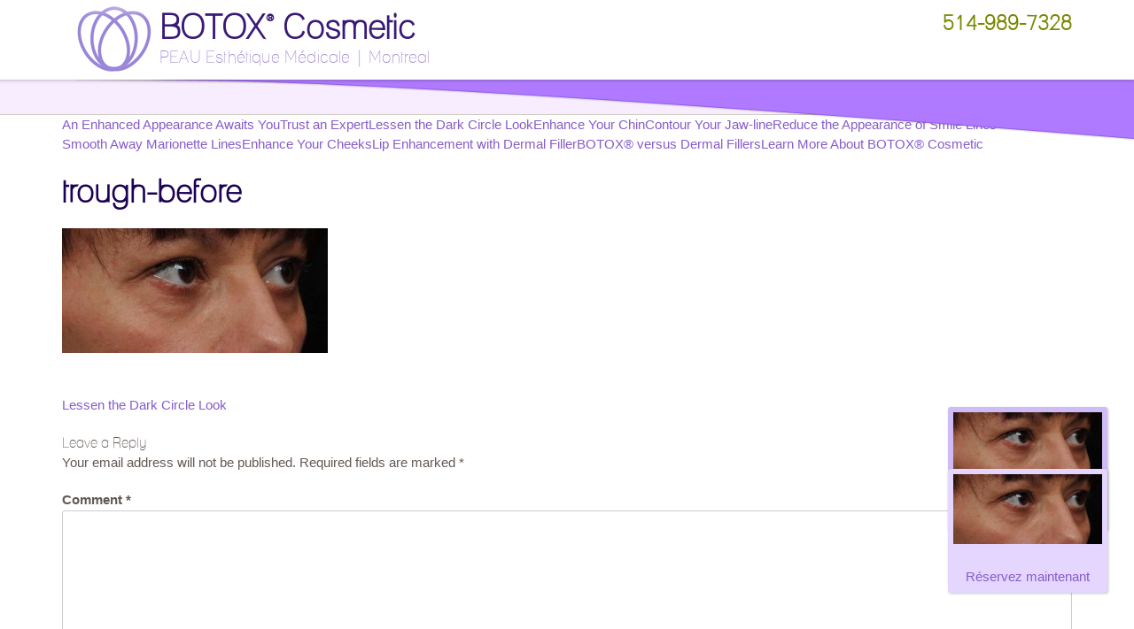

--- FILE ---
content_type: text/html; charset=UTF-8
request_url: https://www.injectionscosmetiquesmontreal.com/lessen-dark-circles-under-eyes.htm/trough-before-2
body_size: 53316
content:
<!DOCTYPE html>
<html lang="en-US">
<head>
<!-- Google Tag Manager -->
<script>(function(w,d,s,l,i){w[l]=w[l]||[];w[l].push({'gtm.start':
new Date().getTime(),event:'gtm.js'});var f=d.getElementsByTagName(s)[0],
j=d.createElement(s),dl=l!='dataLayer'?'&l='+l:'';j.async=true;j.src=
'https://www.googletagmanager.com/gtm.js?id='+i+dl;f.parentNode.insertBefore(j,f);
})(window,document,'script','dataLayer','GTM-TVGGDG3');</script>
<!-- End Google Tag Manager -->
<meta charset="UTF-8">
<meta name="viewport" content="width=device-width, initial-scale=1">
<link rel="profile" href="https://gmpg.org/xfn/11">
<link rel="pingback" href="https://www.injectionscosmetiquesmontreal.com/xmlrpc.php">
<link rel="stylesheet" type="text/css" href="https://www.injectionscosmetiquesmontreal.com/fonts/lane/font.css" />
<link rel="stylesheet" type="text/css" href="https://www.injectionscosmetiquesmontreal.com/fonts/lato/font.css" />
<link href="https://www.injectionscosmetiquesmontreal.com/favicon.png" rel="shortcut icon"/>
<meta name="google-site-verification" content="pxDczukls6_pCKEaqVqFazGavczPMLHUr_eHqfT-aj8" />
<meta name='robots' content='index, follow, max-image-preview:large, max-snippet:-1, max-video-preview:-1' />
	<style>img:is([sizes="auto" i], [sizes^="auto," i]) { contain-intrinsic-size: 3000px 1500px }</style>
	<!-- alternate languages -->
<link rel="alternate" hreflang="en" href="https://www.injectionscosmetiquesmontreal.com/lessen-dark-circles-under-eyes.htm/trough-before-2/" />
	<!-- This site is optimized with the Yoast SEO plugin v26.8 - https://yoast.com/product/yoast-seo-wordpress/ -->
	<title>trough-before - Botox Cosmétique</title>
	<link rel="canonical" href="https://www.injectionscosmetiquesmontreal.com/lessen-dark-circles-under-eyes.htm/trough-before-2/" />
	<meta property="og:locale" content="en_US" />
	<meta property="og:type" content="article" />
	<meta property="og:title" content="trough-before - Botox Cosmétique" />
	<meta property="og:url" content="https://www.injectionscosmetiquesmontreal.com/lessen-dark-circles-under-eyes.htm/trough-before-2/" />
	<meta property="og:site_name" content="Botox Cosmétique" />
	<meta property="og:image" content="https://www.injectionscosmetiquesmontreal.com/lessen-dark-circles-under-eyes.htm/trough-before-2" />
	<meta property="og:image:width" content="1092" />
	<meta property="og:image:height" content="515" />
	<meta property="og:image:type" content="image/jpeg" />
	<meta name="twitter:card" content="summary_large_image" />
	<script type="application/ld+json" class="yoast-schema-graph">{"@context":"https://schema.org","@graph":[{"@type":"WebPage","@id":"https://www.injectionscosmetiquesmontreal.com/lessen-dark-circles-under-eyes.htm/trough-before-2/","url":"https://www.injectionscosmetiquesmontreal.com/lessen-dark-circles-under-eyes.htm/trough-before-2/","name":"trough-before - Botox Cosmétique","isPartOf":{"@id":"https://www.injectionscosmetiquesmontreal.com/#website"},"primaryImageOfPage":{"@id":"https://www.injectionscosmetiquesmontreal.com/lessen-dark-circles-under-eyes.htm/trough-before-2/#primaryimage"},"image":{"@id":"https://www.injectionscosmetiquesmontreal.com/lessen-dark-circles-under-eyes.htm/trough-before-2/#primaryimage"},"thumbnailUrl":"https://www.injectionscosmetiquesmontreal.com/wp-content/uploads/2021/04/trough-before-1.jpg","datePublished":"2021-04-09T15:05:56+00:00","breadcrumb":{"@id":"https://www.injectionscosmetiquesmontreal.com/lessen-dark-circles-under-eyes.htm/trough-before-2/#breadcrumb"},"inLanguage":"en-US","potentialAction":[{"@type":"ReadAction","target":["https://www.injectionscosmetiquesmontreal.com/lessen-dark-circles-under-eyes.htm/trough-before-2/"]}]},{"@type":"ImageObject","inLanguage":"en-US","@id":"https://www.injectionscosmetiquesmontreal.com/lessen-dark-circles-under-eyes.htm/trough-before-2/#primaryimage","url":"https://www.injectionscosmetiquesmontreal.com/wp-content/uploads/2021/04/trough-before-1.jpg","contentUrl":"https://www.injectionscosmetiquesmontreal.com/wp-content/uploads/2021/04/trough-before-1.jpg","width":1092,"height":515},{"@type":"BreadcrumbList","@id":"https://www.injectionscosmetiquesmontreal.com/lessen-dark-circles-under-eyes.htm/trough-before-2/#breadcrumb","itemListElement":[{"@type":"ListItem","position":1,"name":"Home","item":"https://www.injectionscosmetiquesmontreal.com/"},{"@type":"ListItem","position":2,"name":"Lessen the Dark Circle Look","item":"https://www.injectionscosmetiquesmontreal.com/lessen-dark-circles-under-eyes.htm"},{"@type":"ListItem","position":3,"name":"trough-before"}]},{"@type":"WebSite","@id":"https://www.injectionscosmetiquesmontreal.com/#website","url":"https://www.injectionscosmetiquesmontreal.com/","name":"Botox Cosmétique","description":"PEAU Esthétique Médicale | Montreal","potentialAction":[{"@type":"SearchAction","target":{"@type":"EntryPoint","urlTemplate":"https://www.injectionscosmetiquesmontreal.com/?s={search_term_string}"},"query-input":{"@type":"PropertyValueSpecification","valueRequired":true,"valueName":"search_term_string"}}],"inLanguage":"en-US"}]}</script>
	<!-- / Yoast SEO plugin. -->


<link rel='dns-prefetch' href='//code.jquery.com' />
<link rel='dns-prefetch' href='//maxcdn.bootstrapcdn.com' />
<link rel="alternate" type="application/rss+xml" title="Botox Cosmétique &raquo; Feed" href="https://www.injectionscosmetiquesmontreal.com/feed" />
<link rel="alternate" type="application/rss+xml" title="Botox Cosmétique &raquo; Comments Feed" href="https://www.injectionscosmetiquesmontreal.com/comments/feed" />
<link rel="alternate" type="application/rss+xml" title="Botox Cosmétique &raquo; trough-before Comments Feed" href="https://www.injectionscosmetiquesmontreal.com/lessen-dark-circles-under-eyes.htm/trough-before-2/feed" />
		<!-- This site uses the Google Analytics by MonsterInsights plugin v9.11.1 - Using Analytics tracking - https://www.monsterinsights.com/ -->
		<!-- Note: MonsterInsights is not currently configured on this site. The site owner needs to authenticate with Google Analytics in the MonsterInsights settings panel. -->
					<!-- No tracking code set -->
				<!-- / Google Analytics by MonsterInsights -->
		<script type="text/javascript">
/* <![CDATA[ */
window._wpemojiSettings = {"baseUrl":"https:\/\/s.w.org\/images\/core\/emoji\/16.0.1\/72x72\/","ext":".png","svgUrl":"https:\/\/s.w.org\/images\/core\/emoji\/16.0.1\/svg\/","svgExt":".svg","source":{"concatemoji":"https:\/\/www.injectionscosmetiquesmontreal.com\/wp-includes\/js\/wp-emoji-release.min.js?ver=6.8.3"}};
/*! This file is auto-generated */
!function(s,n){var o,i,e;function c(e){try{var t={supportTests:e,timestamp:(new Date).valueOf()};sessionStorage.setItem(o,JSON.stringify(t))}catch(e){}}function p(e,t,n){e.clearRect(0,0,e.canvas.width,e.canvas.height),e.fillText(t,0,0);var t=new Uint32Array(e.getImageData(0,0,e.canvas.width,e.canvas.height).data),a=(e.clearRect(0,0,e.canvas.width,e.canvas.height),e.fillText(n,0,0),new Uint32Array(e.getImageData(0,0,e.canvas.width,e.canvas.height).data));return t.every(function(e,t){return e===a[t]})}function u(e,t){e.clearRect(0,0,e.canvas.width,e.canvas.height),e.fillText(t,0,0);for(var n=e.getImageData(16,16,1,1),a=0;a<n.data.length;a++)if(0!==n.data[a])return!1;return!0}function f(e,t,n,a){switch(t){case"flag":return n(e,"\ud83c\udff3\ufe0f\u200d\u26a7\ufe0f","\ud83c\udff3\ufe0f\u200b\u26a7\ufe0f")?!1:!n(e,"\ud83c\udde8\ud83c\uddf6","\ud83c\udde8\u200b\ud83c\uddf6")&&!n(e,"\ud83c\udff4\udb40\udc67\udb40\udc62\udb40\udc65\udb40\udc6e\udb40\udc67\udb40\udc7f","\ud83c\udff4\u200b\udb40\udc67\u200b\udb40\udc62\u200b\udb40\udc65\u200b\udb40\udc6e\u200b\udb40\udc67\u200b\udb40\udc7f");case"emoji":return!a(e,"\ud83e\udedf")}return!1}function g(e,t,n,a){var r="undefined"!=typeof WorkerGlobalScope&&self instanceof WorkerGlobalScope?new OffscreenCanvas(300,150):s.createElement("canvas"),o=r.getContext("2d",{willReadFrequently:!0}),i=(o.textBaseline="top",o.font="600 32px Arial",{});return e.forEach(function(e){i[e]=t(o,e,n,a)}),i}function t(e){var t=s.createElement("script");t.src=e,t.defer=!0,s.head.appendChild(t)}"undefined"!=typeof Promise&&(o="wpEmojiSettingsSupports",i=["flag","emoji"],n.supports={everything:!0,everythingExceptFlag:!0},e=new Promise(function(e){s.addEventListener("DOMContentLoaded",e,{once:!0})}),new Promise(function(t){var n=function(){try{var e=JSON.parse(sessionStorage.getItem(o));if("object"==typeof e&&"number"==typeof e.timestamp&&(new Date).valueOf()<e.timestamp+604800&&"object"==typeof e.supportTests)return e.supportTests}catch(e){}return null}();if(!n){if("undefined"!=typeof Worker&&"undefined"!=typeof OffscreenCanvas&&"undefined"!=typeof URL&&URL.createObjectURL&&"undefined"!=typeof Blob)try{var e="postMessage("+g.toString()+"("+[JSON.stringify(i),f.toString(),p.toString(),u.toString()].join(",")+"));",a=new Blob([e],{type:"text/javascript"}),r=new Worker(URL.createObjectURL(a),{name:"wpTestEmojiSupports"});return void(r.onmessage=function(e){c(n=e.data),r.terminate(),t(n)})}catch(e){}c(n=g(i,f,p,u))}t(n)}).then(function(e){for(var t in e)n.supports[t]=e[t],n.supports.everything=n.supports.everything&&n.supports[t],"flag"!==t&&(n.supports.everythingExceptFlag=n.supports.everythingExceptFlag&&n.supports[t]);n.supports.everythingExceptFlag=n.supports.everythingExceptFlag&&!n.supports.flag,n.DOMReady=!1,n.readyCallback=function(){n.DOMReady=!0}}).then(function(){return e}).then(function(){var e;n.supports.everything||(n.readyCallback(),(e=n.source||{}).concatemoji?t(e.concatemoji):e.wpemoji&&e.twemoji&&(t(e.twemoji),t(e.wpemoji)))}))}((window,document),window._wpemojiSettings);
/* ]]> */
</script>

<style id='wp-emoji-styles-inline-css' type='text/css'>

	img.wp-smiley, img.emoji {
		display: inline !important;
		border: none !important;
		box-shadow: none !important;
		height: 1em !important;
		width: 1em !important;
		margin: 0 0.07em !important;
		vertical-align: -0.1em !important;
		background: none !important;
		padding: 0 !important;
	}
</style>
<link rel='stylesheet' id='wp-block-library-css' href='https://www.injectionscosmetiquesmontreal.com/wp-includes/css/dist/block-library/style.min.css?ver=6.8.3' type='text/css' media='all' />
<style id='classic-theme-styles-inline-css' type='text/css'>
/*! This file is auto-generated */
.wp-block-button__link{color:#fff;background-color:#32373c;border-radius:9999px;box-shadow:none;text-decoration:none;padding:calc(.667em + 2px) calc(1.333em + 2px);font-size:1.125em}.wp-block-file__button{background:#32373c;color:#fff;text-decoration:none}
</style>
<link rel='stylesheet' id='wp-components-css' href='https://www.injectionscosmetiquesmontreal.com/wp-includes/css/dist/components/style.min.css?ver=6.8.3' type='text/css' media='all' />
<link rel='stylesheet' id='wp-preferences-css' href='https://www.injectionscosmetiquesmontreal.com/wp-includes/css/dist/preferences/style.min.css?ver=6.8.3' type='text/css' media='all' />
<link rel='stylesheet' id='wp-block-editor-css' href='https://www.injectionscosmetiquesmontreal.com/wp-includes/css/dist/block-editor/style.min.css?ver=6.8.3' type='text/css' media='all' />
<link rel='stylesheet' id='popup-maker-block-library-style-css' href='https://www.injectionscosmetiquesmontreal.com/wp-content/plugins/popup-maker/dist/packages/block-library-style.css?ver=dbea705cfafe089d65f1' type='text/css' media='all' />
<style id='global-styles-inline-css' type='text/css'>
:root{--wp--preset--aspect-ratio--square: 1;--wp--preset--aspect-ratio--4-3: 4/3;--wp--preset--aspect-ratio--3-4: 3/4;--wp--preset--aspect-ratio--3-2: 3/2;--wp--preset--aspect-ratio--2-3: 2/3;--wp--preset--aspect-ratio--16-9: 16/9;--wp--preset--aspect-ratio--9-16: 9/16;--wp--preset--color--black: #000000;--wp--preset--color--cyan-bluish-gray: #abb8c3;--wp--preset--color--white: #ffffff;--wp--preset--color--pale-pink: #f78da7;--wp--preset--color--vivid-red: #cf2e2e;--wp--preset--color--luminous-vivid-orange: #ff6900;--wp--preset--color--luminous-vivid-amber: #fcb900;--wp--preset--color--light-green-cyan: #7bdcb5;--wp--preset--color--vivid-green-cyan: #00d084;--wp--preset--color--pale-cyan-blue: #8ed1fc;--wp--preset--color--vivid-cyan-blue: #0693e3;--wp--preset--color--vivid-purple: #9b51e0;--wp--preset--gradient--vivid-cyan-blue-to-vivid-purple: linear-gradient(135deg,rgba(6,147,227,1) 0%,rgb(155,81,224) 100%);--wp--preset--gradient--light-green-cyan-to-vivid-green-cyan: linear-gradient(135deg,rgb(122,220,180) 0%,rgb(0,208,130) 100%);--wp--preset--gradient--luminous-vivid-amber-to-luminous-vivid-orange: linear-gradient(135deg,rgba(252,185,0,1) 0%,rgba(255,105,0,1) 100%);--wp--preset--gradient--luminous-vivid-orange-to-vivid-red: linear-gradient(135deg,rgba(255,105,0,1) 0%,rgb(207,46,46) 100%);--wp--preset--gradient--very-light-gray-to-cyan-bluish-gray: linear-gradient(135deg,rgb(238,238,238) 0%,rgb(169,184,195) 100%);--wp--preset--gradient--cool-to-warm-spectrum: linear-gradient(135deg,rgb(74,234,220) 0%,rgb(151,120,209) 20%,rgb(207,42,186) 40%,rgb(238,44,130) 60%,rgb(251,105,98) 80%,rgb(254,248,76) 100%);--wp--preset--gradient--blush-light-purple: linear-gradient(135deg,rgb(255,206,236) 0%,rgb(152,150,240) 100%);--wp--preset--gradient--blush-bordeaux: linear-gradient(135deg,rgb(254,205,165) 0%,rgb(254,45,45) 50%,rgb(107,0,62) 100%);--wp--preset--gradient--luminous-dusk: linear-gradient(135deg,rgb(255,203,112) 0%,rgb(199,81,192) 50%,rgb(65,88,208) 100%);--wp--preset--gradient--pale-ocean: linear-gradient(135deg,rgb(255,245,203) 0%,rgb(182,227,212) 50%,rgb(51,167,181) 100%);--wp--preset--gradient--electric-grass: linear-gradient(135deg,rgb(202,248,128) 0%,rgb(113,206,126) 100%);--wp--preset--gradient--midnight: linear-gradient(135deg,rgb(2,3,129) 0%,rgb(40,116,252) 100%);--wp--preset--font-size--small: 13px;--wp--preset--font-size--medium: 20px;--wp--preset--font-size--large: 36px;--wp--preset--font-size--x-large: 42px;--wp--preset--spacing--20: 0.44rem;--wp--preset--spacing--30: 0.67rem;--wp--preset--spacing--40: 1rem;--wp--preset--spacing--50: 1.5rem;--wp--preset--spacing--60: 2.25rem;--wp--preset--spacing--70: 3.38rem;--wp--preset--spacing--80: 5.06rem;--wp--preset--shadow--natural: 6px 6px 9px rgba(0, 0, 0, 0.2);--wp--preset--shadow--deep: 12px 12px 50px rgba(0, 0, 0, 0.4);--wp--preset--shadow--sharp: 6px 6px 0px rgba(0, 0, 0, 0.2);--wp--preset--shadow--outlined: 6px 6px 0px -3px rgba(255, 255, 255, 1), 6px 6px rgba(0, 0, 0, 1);--wp--preset--shadow--crisp: 6px 6px 0px rgba(0, 0, 0, 1);}:where(.is-layout-flex){gap: 0.5em;}:where(.is-layout-grid){gap: 0.5em;}body .is-layout-flex{display: flex;}.is-layout-flex{flex-wrap: wrap;align-items: center;}.is-layout-flex > :is(*, div){margin: 0;}body .is-layout-grid{display: grid;}.is-layout-grid > :is(*, div){margin: 0;}:where(.wp-block-columns.is-layout-flex){gap: 2em;}:where(.wp-block-columns.is-layout-grid){gap: 2em;}:where(.wp-block-post-template.is-layout-flex){gap: 1.25em;}:where(.wp-block-post-template.is-layout-grid){gap: 1.25em;}.has-black-color{color: var(--wp--preset--color--black) !important;}.has-cyan-bluish-gray-color{color: var(--wp--preset--color--cyan-bluish-gray) !important;}.has-white-color{color: var(--wp--preset--color--white) !important;}.has-pale-pink-color{color: var(--wp--preset--color--pale-pink) !important;}.has-vivid-red-color{color: var(--wp--preset--color--vivid-red) !important;}.has-luminous-vivid-orange-color{color: var(--wp--preset--color--luminous-vivid-orange) !important;}.has-luminous-vivid-amber-color{color: var(--wp--preset--color--luminous-vivid-amber) !important;}.has-light-green-cyan-color{color: var(--wp--preset--color--light-green-cyan) !important;}.has-vivid-green-cyan-color{color: var(--wp--preset--color--vivid-green-cyan) !important;}.has-pale-cyan-blue-color{color: var(--wp--preset--color--pale-cyan-blue) !important;}.has-vivid-cyan-blue-color{color: var(--wp--preset--color--vivid-cyan-blue) !important;}.has-vivid-purple-color{color: var(--wp--preset--color--vivid-purple) !important;}.has-black-background-color{background-color: var(--wp--preset--color--black) !important;}.has-cyan-bluish-gray-background-color{background-color: var(--wp--preset--color--cyan-bluish-gray) !important;}.has-white-background-color{background-color: var(--wp--preset--color--white) !important;}.has-pale-pink-background-color{background-color: var(--wp--preset--color--pale-pink) !important;}.has-vivid-red-background-color{background-color: var(--wp--preset--color--vivid-red) !important;}.has-luminous-vivid-orange-background-color{background-color: var(--wp--preset--color--luminous-vivid-orange) !important;}.has-luminous-vivid-amber-background-color{background-color: var(--wp--preset--color--luminous-vivid-amber) !important;}.has-light-green-cyan-background-color{background-color: var(--wp--preset--color--light-green-cyan) !important;}.has-vivid-green-cyan-background-color{background-color: var(--wp--preset--color--vivid-green-cyan) !important;}.has-pale-cyan-blue-background-color{background-color: var(--wp--preset--color--pale-cyan-blue) !important;}.has-vivid-cyan-blue-background-color{background-color: var(--wp--preset--color--vivid-cyan-blue) !important;}.has-vivid-purple-background-color{background-color: var(--wp--preset--color--vivid-purple) !important;}.has-black-border-color{border-color: var(--wp--preset--color--black) !important;}.has-cyan-bluish-gray-border-color{border-color: var(--wp--preset--color--cyan-bluish-gray) !important;}.has-white-border-color{border-color: var(--wp--preset--color--white) !important;}.has-pale-pink-border-color{border-color: var(--wp--preset--color--pale-pink) !important;}.has-vivid-red-border-color{border-color: var(--wp--preset--color--vivid-red) !important;}.has-luminous-vivid-orange-border-color{border-color: var(--wp--preset--color--luminous-vivid-orange) !important;}.has-luminous-vivid-amber-border-color{border-color: var(--wp--preset--color--luminous-vivid-amber) !important;}.has-light-green-cyan-border-color{border-color: var(--wp--preset--color--light-green-cyan) !important;}.has-vivid-green-cyan-border-color{border-color: var(--wp--preset--color--vivid-green-cyan) !important;}.has-pale-cyan-blue-border-color{border-color: var(--wp--preset--color--pale-cyan-blue) !important;}.has-vivid-cyan-blue-border-color{border-color: var(--wp--preset--color--vivid-cyan-blue) !important;}.has-vivid-purple-border-color{border-color: var(--wp--preset--color--vivid-purple) !important;}.has-vivid-cyan-blue-to-vivid-purple-gradient-background{background: var(--wp--preset--gradient--vivid-cyan-blue-to-vivid-purple) !important;}.has-light-green-cyan-to-vivid-green-cyan-gradient-background{background: var(--wp--preset--gradient--light-green-cyan-to-vivid-green-cyan) !important;}.has-luminous-vivid-amber-to-luminous-vivid-orange-gradient-background{background: var(--wp--preset--gradient--luminous-vivid-amber-to-luminous-vivid-orange) !important;}.has-luminous-vivid-orange-to-vivid-red-gradient-background{background: var(--wp--preset--gradient--luminous-vivid-orange-to-vivid-red) !important;}.has-very-light-gray-to-cyan-bluish-gray-gradient-background{background: var(--wp--preset--gradient--very-light-gray-to-cyan-bluish-gray) !important;}.has-cool-to-warm-spectrum-gradient-background{background: var(--wp--preset--gradient--cool-to-warm-spectrum) !important;}.has-blush-light-purple-gradient-background{background: var(--wp--preset--gradient--blush-light-purple) !important;}.has-blush-bordeaux-gradient-background{background: var(--wp--preset--gradient--blush-bordeaux) !important;}.has-luminous-dusk-gradient-background{background: var(--wp--preset--gradient--luminous-dusk) !important;}.has-pale-ocean-gradient-background{background: var(--wp--preset--gradient--pale-ocean) !important;}.has-electric-grass-gradient-background{background: var(--wp--preset--gradient--electric-grass) !important;}.has-midnight-gradient-background{background: var(--wp--preset--gradient--midnight) !important;}.has-small-font-size{font-size: var(--wp--preset--font-size--small) !important;}.has-medium-font-size{font-size: var(--wp--preset--font-size--medium) !important;}.has-large-font-size{font-size: var(--wp--preset--font-size--large) !important;}.has-x-large-font-size{font-size: var(--wp--preset--font-size--x-large) !important;}
:where(.wp-block-post-template.is-layout-flex){gap: 1.25em;}:where(.wp-block-post-template.is-layout-grid){gap: 1.25em;}
:where(.wp-block-columns.is-layout-flex){gap: 2em;}:where(.wp-block-columns.is-layout-grid){gap: 2em;}
:root :where(.wp-block-pullquote){font-size: 1.5em;line-height: 1.6;}
</style>
<link rel='stylesheet' id='contact-form-7-css' href='https://www.injectionscosmetiquesmontreal.com/wp-content/plugins/contact-form-7/includes/css/styles.css?ver=6.1.4' type='text/css' media='all' />
<link rel='stylesheet' id='font-awesome-css' href='//maxcdn.bootstrapcdn.com/font-awesome/latest/css/font-awesome.min.css?ver=6.8.3' type='text/css' media='all' />
<link rel='stylesheet' id='bootstrap-css-css' href='//maxcdn.bootstrapcdn.com/bootstrap/3.3.6/css/bootstrap.min.css' type='text/css' media='all' />
<link rel='stylesheet' id='peau-esthetique-medicale-montreal-style-css' href='https://www.injectionscosmetiquesmontreal.com/wp-content/themes/peau-esthetique-medicale-montreal/style.css?ver=6.8.3' type='text/css' media='all' />
<link rel='stylesheet' id='prettyPhoto-css' href='https://www.injectionscosmetiquesmontreal.com/wp-content/themes/peau-esthetique-medicale-montreal/css/prettyphoto.css?ver=6.8.3' type='text/css' media='all' />
<link rel='stylesheet' id='popup-maker-site-css' href='//www.injectionscosmetiquesmontreal.com/wp-content/uploads/pum/pum-site-styles.css?generated=1755215066&#038;ver=1.21.5' type='text/css' media='all' />
<script type="text/javascript" src="https://code.jquery.com/jquery-1.10.2.min.js?ver=1.10.2" id="jquery-js"></script>
<script type="text/javascript" src="https://code.jquery.com/jquery-migrate-1.4.1.min.js?ver=1.4.1" id="jquery-migrate-js"></script>
<script type="text/javascript" src="https://www.injectionscosmetiquesmontreal.com/wp-content/themes/peau-esthetique-medicale-montreal/js/custom.js?ver=1" id="custom-js-js"></script>
<script type="text/javascript" src="https://www.injectionscosmetiquesmontreal.com/wp-content/themes/peau-esthetique-medicale-montreal/js/jquery.prettyphoto.js?ver=1" id="prettyPhoto-js"></script>
<link rel="https://api.w.org/" href="https://www.injectionscosmetiquesmontreal.com/wp-json/" /><link rel="alternate" title="JSON" type="application/json" href="https://www.injectionscosmetiquesmontreal.com/wp-json/wp/v2/media/445" /><link rel="EditURI" type="application/rsd+xml" title="RSD" href="https://www.injectionscosmetiquesmontreal.com/xmlrpc.php?rsd" />
<meta name="generator" content="WordPress 6.8.3" />
<link rel='shortlink' href='https://www.injectionscosmetiquesmontreal.com/?p=445' />
<link rel="alternate" title="oEmbed (JSON)" type="application/json+oembed" href="https://www.injectionscosmetiquesmontreal.com/wp-json/oembed/1.0/embed?url=https%3A%2F%2Fwww.injectionscosmetiquesmontreal.com%2Flessen-dark-circles-under-eyes.htm%2Ftrough-before-2" />
<link rel="alternate" title="oEmbed (XML)" type="text/xml+oembed" href="https://www.injectionscosmetiquesmontreal.com/wp-json/oembed/1.0/embed?url=https%3A%2F%2Fwww.injectionscosmetiquesmontreal.com%2Flessen-dark-circles-under-eyes.htm%2Ftrough-before-2&#038;format=xml" />
<link rel="icon" href="https://www.injectionscosmetiquesmontreal.com/wp-content/uploads/2023/09/cropped-favicon-32x32.png" sizes="32x32" />
<link rel="icon" href="https://www.injectionscosmetiquesmontreal.com/wp-content/uploads/2023/09/cropped-favicon-192x192.png" sizes="192x192" />
<link rel="apple-touch-icon" href="https://www.injectionscosmetiquesmontreal.com/wp-content/uploads/2023/09/cropped-favicon-180x180.png" />
<meta name="msapplication-TileImage" content="https://www.injectionscosmetiquesmontreal.com/wp-content/uploads/2023/09/cropped-favicon-270x270.png" />
		<style type="text/css" id="wp-custom-css">
			/*
You can add your own CSS here.

Click the help icon above to learn more.
*/


#secondary [class*="menu-filler-"] {
  background: #f8edff;
  padding: 10px;
  margin: 20px 0;
  width: 100%; }
 
#secondary .banner.three-fr {
    background: transparent url(/wp-content/uploads/2017/06/sidebar-banner-fb-fr.png) no-repeat scroll 0 0;
    background-size: 100% auto;
    min-height: 62px;
    min-width: 100%;
}

.image-content {
  max-height: 332px; }

form.wpcf7-form {
  color: #492e8d;
  font-size: 15px;
  margin: 0;
  padding: 0;
  width: 100%;
  float: left;
  clear: both; }

.wpcf7 label {
width:100%;
}

form.wpcf7-form input[type="text"],form.wpcf7-form input[type="tel"], form.wpcf7-form input[type="email"], form.wpcf7-form textarea {
  background: #FAF7F9;
  border: 1px solid #492E8D;
  color: #492E8D !important;
  display: block;
  float: left;
  font-family: Verdana,Geneva,sans-serif;
  font-size: 14px;
  height: 29px;
  line-height: 140%;
  margin: 0 0 10px;
  padding: 4px 8px 0;
  width: 100%;
  height: 33px;
  border-radius: 5px; }


form.wpcf7-form textarea {
  background: #FAF7F9;
  padding-bottom: 6px;
  min-height: 140px; }


form.wpcf7-form input[type="submit"] {
  background: url([data-uri]) 0 0 no-repeat;
  width: 74px;
  height: 31px;
  display: block;
  border: none;
  cursor: pointer;
  margin: 0;
  float: right;
  text-align: center;
  color: #3a333f;
  font-size: 13px; }


form.wpcf7-form #submit:hover {
  background-position: -74px 0;
  color: #000000; }


form.wpcf7-form div.error {
  color: #FF0000;
  font-size: 13px;
  padding: 0 0 5px 11px;
  white-space: nowrap; }

.disclaimer {
	    padding: 20px;
    background-color: #f8edff;
    border-radius: 3px;
    color: #484848;
    margin-bottom: 15px;
    border: 1px solid #c9b4d4fa;
    -webkit-box-shadow: inset 1px 1px 1px 1px rgba(250,245,250,0.44);
    -moz-box-shadow: inset 1px 1px 1px 1px rgba(250,245,250,0.44);
    box-shadow: inset 1px 1px 1px 1px rgba(250,245,250,0.44);
}
.disclaimer-box {
	padding:20px 0;
	font-size:0.75em;
}
@media all and (max-width: 479px) {
.container {
    width: 100% !important;
}
}	
@media all and (max-width: 799px) {
#colophon .footbox { 
	max-height: none !important;
    min-height: 225px !important;
	}	

.footbox a {
    margin-top:  15px;
		}	
}	

/* Book Now & Appelez Maintenant */
div#popmake-637, div#popmake-647 {
	background-color: rgb(228 214 255);
}

@media (max-width: 599px) {
	/*Book Now (En et Fr) */
	div#popmake-632, div#popmake-637 {
	  top: auto !important;
		bottom: -30px;
		width: 170px;
		left: unset !important;
		right: 20px;
	}
	/*Call Now (En et Fr) */
	div#popmake-647, div#popmake-650 {
	  top: auto !important;
		bottom: 20px;
	}
		div#popmake-632, div#popmake-647 {
		width: 100px !important;
		left: unset !important;
		right: 20px;
	}
	div#popmake-650, div#popmake-637 {
		width: 170px !important;
		left: unset !important;
		right: 20px;
	}
#popmake-650 > div > p > a, #popmake-637 > div > p > a, #popmake-632 > div > p > a, #popmake-647 > div > p > a {
		font-size: 14px; 
}
#popmake-650 > div > p, #popmake-637 > div > p, #popmake-632 > div > p, #popmake-647 > div > p {
		text-align: center;
}
	}


/* Ninja form */
form .nf-form-content label {
	font-size: 15px;
	color: #1D0074;
}
form .nf-form-content button, form .nf-form-content input[type=button],form .nf-form-content input[type=submit] {
	background: #875ccb;
	border-radius: 3px;
	padding: 0 25px;
}
form .label-above .nf-field-element,form .label-below .nf-field-element {
	text-align: center;
}
form .nf-form-content input.ninja-forms-field {
	height: 40px;
}



		</style>
		<script src="https://www.injectionscosmetiquesmontreal.com/wp-content/themes/peau-esthetique-medicale-montreal/dist/slippry.min.js"></script>
</head>

<body data-rsssl=1 class="attachment wp-singular attachment-template-default single single-attachment postid-445 attachmentid-445 attachment-jpeg wp-theme-peau-esthetique-medicale-montreal">
<!-- Google Tag Manager (noscript) -->
<noscript><iframe src="https://www.googletagmanager.com/ns.html?id=GTM-TVGGDG3"
height="0" width="0" style="display:none;visibility:hidden"></iframe></noscript>
<!-- End Google Tag Manager (noscript) -->
    
    
            <a class="skip-link screen-reader-text" href="#content">Skip to content</a>

            <header id="masthead" class="site-header" role="banner">
                <div class="container">
                    <div class="entete">
                    <div class="logowrap col-xs-12 col-sm-6">
                        
                            <div class="site-branding">
                               
                                    <a href="https://www.injectionscosmetiquesmontreal.com/" class="logo">
                                        <h1 class="site-title">BOTOX<span class="r">&reg;</span> Cosmetic</h1>
                                        <p class="site-description">PEAU Esthétique Médicale | Montreal</p>
                                    </a>
                              
    
                            </div><!-- .site-branding -->
                    </div><!--END Logo Wrap-->

                    <div class="callwrap col-xs-12 col-sm-6 hidden-xs">
                                                <a href="tel:5149897328" class="two">514-989-7328</a>
                    </div><!--END Call Wrap-->
                    </div><!-- end .entete -->
                    </div><!-- end .container -->
                
                    <div class="header">
                        <div class="purple hidden-xs">&nbsp;</div><!--END Purple-->
                     
    
                    <div class="container">
                                        
                    						
						
						
						
						
						
                        </div>
                   </div><!-- end .header -->
                    <div class="container">
                        <nav id="site-navigation" class="main-navigation" role="navigation">
                        <button class="menu-toggle" aria-controls="primary-menu" aria-expanded="false"><i class="fa fa-bars"></i>
</button>
                        <div class="menu-filler-en-container"><ul id="menu-filler-en" class="menu"><li id="menu-item-495" class="menu-item menu-item-type-post_type menu-item-object-page menu-item-495"><a href="https://www.injectionscosmetiquesmontreal.com/enhanced-appearance.htm">An Enhanced Appearance Awaits You</a></li>
<li id="menu-item-496" class="menu-item menu-item-type-post_type menu-item-object-page menu-item-496"><a href="https://www.injectionscosmetiquesmontreal.com/facts-about-dermal-fillers.htm">Trust an Expert</a></li>
<li id="menu-item-501" class="menu-item menu-item-type-post_type menu-item-object-page menu-item-501"><a href="https://www.injectionscosmetiquesmontreal.com/lessen-dark-circles-under-eyes.htm">Lessen the Dark Circle Look</a></li>
<li id="menu-item-691" class="menu-item menu-item-type-post_type menu-item-object-page menu-item-691"><a href="https://www.injectionscosmetiquesmontreal.com/non-surgical-chin-enhancement-montreal.htm">Enhance Your Chin</a></li>
<li id="menu-item-508" class="menu-item menu-item-type-post_type menu-item-object-page menu-item-508"><a href="https://www.injectionscosmetiquesmontreal.com/contour-your-jaw-line.htm">Contour Your Jaw-line</a></li>
<li id="menu-item-502" class="menu-item menu-item-type-post_type menu-item-object-page menu-item-502"><a href="https://www.injectionscosmetiquesmontreal.com/reduce-laugh-smile-lines.htm">Reduce the Appearance of Smile Lines</a></li>
<li id="menu-item-499" class="menu-item menu-item-type-post_type menu-item-object-page menu-item-499"><a href="https://www.injectionscosmetiquesmontreal.com/reduce-marionette-face-wrinkle-lines.htm">Smooth Away Marionette Lines</a></li>
<li id="menu-item-498" class="menu-item menu-item-type-post_type menu-item-object-page menu-item-498"><a href="https://www.injectionscosmetiquesmontreal.com/enhance-your-cheeks.htm">Enhance Your Cheeks</a></li>
<li id="menu-item-497" class="menu-item menu-item-type-post_type menu-item-object-page menu-item-497"><a href="https://www.injectionscosmetiquesmontreal.com/lip-enhancement-with-dermal-filler.htm">Lip Enhancement with Dermal Filler</a></li>
<li id="menu-item-504" class="menu-item menu-item-type-post_type menu-item-object-page menu-item-504"><a href="https://www.injectionscosmetiquesmontreal.com/botox-dermal-fillers.htm">BOTOX® versus Dermal Fillers</a></li>
<li id="menu-item-503" class="menu-item menu-item-type-post_type menu-item-object-page menu-item-503"><a href="https://www.injectionscosmetiquesmontreal.com/home.htm">Learn More About BOTOX® Cosmetic</a></li>
</ul></div>                    </nav><!-- #site-navigation -->
                </div><!-- end .container -->
                
                <div class="menumobile col-xs-12 hidden-sm hidden-md hidden-lg">
                    <div class="col-xs-3">
                        <p>&nbsp;</p>
                    </div>
                    <div class="col-xs-6">
                        
                                            </div>
                    <div class="col-xs-3">
                        
                                            </div>
                </div>
                   
            </header><!-- #masthead -->
  <div class="container">     
    <div id="content" class="site-content">

	<div id="primary" class="content-area">
		<main id="main" class="site-main" role="main">

		
<article id="post-445" class="post-445 attachment type-attachment status-inherit hentry">
	<header class="entry-header">
		<h1 class="entry-title">trough-before</h1>	</header><!-- .entry-header -->

	<div class="entry-content">
		<p class="attachment"><a href='https://www.injectionscosmetiquesmontreal.com/wp-content/uploads/2021/04/trough-before-1.jpg'><img decoding="async" width="300" height="141" src="https://www.injectionscosmetiquesmontreal.com/wp-content/uploads/2021/04/trough-before-1-300x141.jpg" class="attachment-medium size-medium" alt="" srcset="https://www.injectionscosmetiquesmontreal.com/wp-content/uploads/2021/04/trough-before-1-300x141.jpg 300w, https://www.injectionscosmetiquesmontreal.com/wp-content/uploads/2021/04/trough-before-1-768x362.jpg 768w, https://www.injectionscosmetiquesmontreal.com/wp-content/uploads/2021/04/trough-before-1-1024x483.jpg 1024w, https://www.injectionscosmetiquesmontreal.com/wp-content/uploads/2021/04/trough-before-1.jpg 1092w" sizes="(max-width: 300px) 100vw, 300px" /></a></p>
	</div><!-- .entry-content -->

	<footer class="entry-footer">
			</footer><!-- .entry-footer -->
</article><!-- #post-## -->

	<nav class="navigation post-navigation" aria-label="Posts">
		<h2 class="screen-reader-text">Post navigation</h2>
		<div class="nav-links"><div class="nav-previous"><a href="https://www.injectionscosmetiquesmontreal.com/lessen-dark-circles-under-eyes.htm" rel="prev">Lessen the Dark Circle Look</a></div></div>
	</nav>
<div id="comments" class="comments-area">

		<div id="respond" class="comment-respond">
		<h3 id="reply-title" class="comment-reply-title">Leave a Reply <small><a rel="nofollow" id="cancel-comment-reply-link" href="/lessen-dark-circles-under-eyes.htm/trough-before-2#respond" style="display:none;">Cancel reply</a></small></h3><form action="https://www.injectionscosmetiquesmontreal.com/wp-comments-post.php" method="post" id="commentform" class="comment-form"><p class="comment-notes"><span id="email-notes">Your email address will not be published.</span> <span class="required-field-message">Required fields are marked <span class="required">*</span></span></p><p class="comment-form-comment"><label for="comment">Comment <span class="required">*</span></label> <textarea id="comment" name="comment" cols="45" rows="8" maxlength="65525" required></textarea></p><p class="comment-form-author"><label for="author">Name <span class="required">*</span></label> <input id="author" name="author" type="text" value="" size="30" maxlength="245" autocomplete="name" required /></p>
<p class="comment-form-email"><label for="email">Email <span class="required">*</span></label> <input id="email" name="email" type="email" value="" size="30" maxlength="100" aria-describedby="email-notes" autocomplete="email" required /></p>
<p class="comment-form-url"><label for="url">Website</label> <input id="url" name="url" type="url" value="" size="30" maxlength="200" autocomplete="url" /></p>
<p class="form-submit"><input name="submit" type="submit" id="submit" class="submit" value="Post Comment" /> <input type='hidden' name='comment_post_ID' value='445' id='comment_post_ID' />
<input type='hidden' name='comment_parent' id='comment_parent' value='0' />
</p></form>	</div><!-- #respond -->
	
</div><!-- #comments -->

		</main><!-- #main -->
	</div><!-- #primary -->


	   </div><!-- #content -->
    </div><!-- .container -->
	<footer id="colophon" class="site-footer" role="contentinfo">
        <div class="container">
            <div class="site-info">
                <div class="col-xs-12 col-sm-6 col-md-3">
                    
                       <div class="menu-footer-menu-1-container"><ul id="menu-footer-menu-1" class="menu"><li id="menu-item-7" class="menu-item menu-item-type-custom menu-item-object-custom menu-item-7"><a href="#">Footer 1</a></li>
</ul></div>            

                                    </div>
                
                <div class="col-xs-12 col-sm-6 col-md-4">
                    
                               <div class="menu-footer-menu-2-container"><ul id="menu-footer-menu-2" class="menu"><li id="menu-item-8" class="menu-item menu-item-type-custom menu-item-object-custom menu-item-8"><a href="#">Footer 2</a></li>
</ul></div> 

                                                    
                    </div>
                <div class="col-xs-12 col-sm-12 col-md-5">
                                        </div>
                
            </div><!-- .site-info -->
        </div>    
	</footer><!-- #colophon -->
</div><!-- #page -->

<script>

    
jQuery(function() {
	var demo1 = jQuery('#news-demo').slippry({
      // general elements & wrapper
      slippryWrapper: '<div class="sy-box news-slider" />', // wrapper to wrap everything, including pager
      elements: 'article', // elments cointaining slide content

      // options
      adaptiveHeight: false, // height of the sliders adapts to current 
      captions: false,
      controls: false,
      // pager
      pagerClass: 'news-pager',

      // transitions
      transition: 'fade', // fade, horizontal, kenburns, false
      speed: 1200,
      pause: 8000,

      // slideshow
      autoDirection: 'next'
    });


	jQuery('.stop').click(function () {
		demo1.stopAuto();
	});

	jQuery('.start').click(function () {
		demo1.startAuto();
	});

	jQuery('.prev').click(function () {
		demo1.goToPrevSlide();
		return false;
	});
	jQuery('.next').click(function () {
		demo1.goToNextSlide();
		return false;
	});
	jQuery('.reset').click(function () {
		demo1.destroySlider();
		return false;
	});
	jQuery('.reload').click(function () {
		demo1.reloadSlider();
		return false;
	});
	jQuery('.init').click(function () {
		demo1 = jQuery("#news-demo").slippry();
		return false;
	});
});
			
</script>
<script type="speculationrules">
{"prefetch":[{"source":"document","where":{"and":[{"href_matches":"\/*"},{"not":{"href_matches":["\/wp-*.php","\/wp-admin\/*","\/wp-content\/uploads\/*","\/wp-content\/*","\/wp-content\/plugins\/*","\/wp-content\/themes\/peau-esthetique-medicale-montreal\/*","\/*\\?(.+)"]}},{"not":{"selector_matches":"a[rel~=\"nofollow\"]"}},{"not":{"selector_matches":".no-prefetch, .no-prefetch a"}}]},"eagerness":"conservative"}]}
</script>
<div 
	id="pum-650" 
	role="dialog" 
	aria-modal="false"
	class="pum pum-overlay pum-theme-354 pum-theme-default-theme popmake-overlay pum-overlay-disabled auto_open click_open" 
	data-popmake="{&quot;id&quot;:650,&quot;slug&quot;:&quot;appelez-maintenant&quot;,&quot;theme_id&quot;:354,&quot;cookies&quot;:[],&quot;triggers&quot;:[{&quot;type&quot;:&quot;auto_open&quot;,&quot;settings&quot;:{&quot;cookie_name&quot;:&quot;&quot;,&quot;delay&quot;:&quot;500&quot;}},{&quot;type&quot;:&quot;click_open&quot;,&quot;settings&quot;:{&quot;extra_selectors&quot;:&quot;&quot;,&quot;cookie_name&quot;:null}}],&quot;mobile_disabled&quot;:null,&quot;tablet_disabled&quot;:null,&quot;meta&quot;:{&quot;display&quot;:{&quot;stackable&quot;:&quot;1&quot;,&quot;overlay_disabled&quot;:&quot;1&quot;,&quot;scrollable_content&quot;:false,&quot;disable_reposition&quot;:false,&quot;size&quot;:&quot;custom&quot;,&quot;responsive_min_width&quot;:&quot;0%&quot;,&quot;responsive_min_width_unit&quot;:false,&quot;responsive_max_width&quot;:&quot;100%&quot;,&quot;responsive_max_width_unit&quot;:false,&quot;custom_width&quot;:&quot;180px&quot;,&quot;custom_width_unit&quot;:false,&quot;custom_height&quot;:&quot;380px&quot;,&quot;custom_height_unit&quot;:false,&quot;custom_height_auto&quot;:&quot;1&quot;,&quot;location&quot;:&quot;right bottom&quot;,&quot;position_from_trigger&quot;:false,&quot;position_top&quot;:&quot;100&quot;,&quot;position_left&quot;:&quot;0&quot;,&quot;position_bottom&quot;:&quot;-120&quot;,&quot;position_right&quot;:&quot;30&quot;,&quot;position_fixed&quot;:&quot;1&quot;,&quot;animation_type&quot;:&quot;fade&quot;,&quot;animation_speed&quot;:&quot;350&quot;,&quot;animation_origin&quot;:&quot;center top&quot;,&quot;overlay_zindex&quot;:false,&quot;zindex&quot;:&quot;1999999999&quot;},&quot;close&quot;:{&quot;text&quot;:&quot;&quot;,&quot;button_delay&quot;:&quot;0&quot;,&quot;overlay_click&quot;:false,&quot;esc_press&quot;:false,&quot;f4_press&quot;:false},&quot;click_open&quot;:[]}}">

	<div id="popmake-650" class="pum-container popmake theme-354 size-custom pum-position-fixed">

				
				
		
				<div class="pum-content popmake-content" tabindex="0">
			<p class="attachment"><a href='https://www.injectionscosmetiquesmontreal.com/wp-content/uploads/2021/04/trough-before-1.jpg'><img width="300" height="141" src="https://www.injectionscosmetiquesmontreal.com/wp-content/uploads/2021/04/trough-before-1-300x141.jpg" class="attachment-medium size-medium" alt="" decoding="async" srcset="https://www.injectionscosmetiquesmontreal.com/wp-content/uploads/2021/04/trough-before-1-300x141.jpg 300w, https://www.injectionscosmetiquesmontreal.com/wp-content/uploads/2021/04/trough-before-1-768x362.jpg 768w, https://www.injectionscosmetiquesmontreal.com/wp-content/uploads/2021/04/trough-before-1-1024x483.jpg 1024w, https://www.injectionscosmetiquesmontreal.com/wp-content/uploads/2021/04/trough-before-1.jpg 1092w" sizes="(max-width: 300px) 100vw, 300px" /></a></p>
<p style="text-align: center;"><a href="tel: 5149897328">Appelez maintenant</a></p>
		</div>

				
							<button type="button" class="pum-close popmake-close" aria-label="Close">
						</button>
		
	</div>

</div>
<div 
	id="pum-637" 
	role="dialog" 
	aria-modal="false"
	class="pum pum-overlay pum-theme-354 pum-theme-default-theme popmake-overlay pum-overlay-disabled auto_open click_open" 
	data-popmake="{&quot;id&quot;:637,&quot;slug&quot;:&quot;reservez-maintenant&quot;,&quot;theme_id&quot;:354,&quot;cookies&quot;:[],&quot;triggers&quot;:[{&quot;type&quot;:&quot;auto_open&quot;,&quot;settings&quot;:{&quot;cookie_name&quot;:&quot;&quot;,&quot;delay&quot;:&quot;500&quot;}},{&quot;type&quot;:&quot;click_open&quot;,&quot;settings&quot;:{&quot;extra_selectors&quot;:&quot;&quot;,&quot;cookie_name&quot;:null}}],&quot;mobile_disabled&quot;:null,&quot;tablet_disabled&quot;:null,&quot;meta&quot;:{&quot;display&quot;:{&quot;stackable&quot;:&quot;1&quot;,&quot;overlay_disabled&quot;:&quot;1&quot;,&quot;scrollable_content&quot;:false,&quot;disable_reposition&quot;:false,&quot;size&quot;:&quot;custom&quot;,&quot;responsive_min_width&quot;:&quot;0%&quot;,&quot;responsive_min_width_unit&quot;:false,&quot;responsive_max_width&quot;:&quot;100%&quot;,&quot;responsive_max_width_unit&quot;:false,&quot;custom_width&quot;:&quot;180px&quot;,&quot;custom_width_unit&quot;:false,&quot;custom_height&quot;:&quot;380px&quot;,&quot;custom_height_unit&quot;:false,&quot;custom_height_auto&quot;:&quot;1&quot;,&quot;location&quot;:&quot;right bottom&quot;,&quot;position_from_trigger&quot;:false,&quot;position_top&quot;:&quot;100&quot;,&quot;position_left&quot;:&quot;0&quot;,&quot;position_bottom&quot;:&quot;-50&quot;,&quot;position_right&quot;:&quot;30&quot;,&quot;position_fixed&quot;:&quot;1&quot;,&quot;animation_type&quot;:&quot;none&quot;,&quot;animation_speed&quot;:&quot;350&quot;,&quot;animation_origin&quot;:&quot;center top&quot;,&quot;overlay_zindex&quot;:false,&quot;zindex&quot;:&quot;1999999999&quot;},&quot;close&quot;:{&quot;text&quot;:&quot;&quot;,&quot;button_delay&quot;:&quot;0&quot;,&quot;overlay_click&quot;:false,&quot;esc_press&quot;:false,&quot;f4_press&quot;:false},&quot;click_open&quot;:[]}}">

	<div id="popmake-637" class="pum-container popmake theme-354 size-custom pum-position-fixed">

				
				
		
				<div class="pum-content popmake-content" tabindex="0">
			<p class="attachment"><a href='https://www.injectionscosmetiquesmontreal.com/wp-content/uploads/2021/04/trough-before-1.jpg'><img width="300" height="141" src="https://www.injectionscosmetiquesmontreal.com/wp-content/uploads/2021/04/trough-before-1-300x141.jpg" class="attachment-medium size-medium" alt="" decoding="async" srcset="https://www.injectionscosmetiquesmontreal.com/wp-content/uploads/2021/04/trough-before-1-300x141.jpg 300w, https://www.injectionscosmetiquesmontreal.com/wp-content/uploads/2021/04/trough-before-1-768x362.jpg 768w, https://www.injectionscosmetiquesmontreal.com/wp-content/uploads/2021/04/trough-before-1-1024x483.jpg 1024w, https://www.injectionscosmetiquesmontreal.com/wp-content/uploads/2021/04/trough-before-1.jpg 1092w" sizes="(max-width: 300px) 100vw, 300px" /></a></p>
<p style="text-align: center;"><a href="https://enhance-med.com/doctors/1120/adresses/4783/" target="_blank" rel="noopener">Réservez maintenant</a></p>
		</div>

				
							<button type="button" class="pum-close popmake-close" aria-label="Close">
						</button>
		
	</div>

</div>
<script type="text/javascript" src="https://www.injectionscosmetiquesmontreal.com/wp-includes/js/dist/hooks.min.js?ver=4d63a3d491d11ffd8ac6" id="wp-hooks-js"></script>
<script type="text/javascript" src="https://www.injectionscosmetiquesmontreal.com/wp-includes/js/dist/i18n.min.js?ver=5e580eb46a90c2b997e6" id="wp-i18n-js"></script>
<script type="text/javascript" id="wp-i18n-js-after">
/* <![CDATA[ */
wp.i18n.setLocaleData( { 'text direction\u0004ltr': [ 'ltr' ] } );
/* ]]> */
</script>
<script type="text/javascript" src="https://www.injectionscosmetiquesmontreal.com/wp-content/plugins/contact-form-7/includes/swv/js/index.js?ver=6.1.4" id="swv-js"></script>
<script type="text/javascript" id="contact-form-7-js-before">
/* <![CDATA[ */
var wpcf7 = {
    "api": {
        "root": "https:\/\/www.injectionscosmetiquesmontreal.com\/wp-json\/",
        "namespace": "contact-form-7\/v1"
    },
    "cached": 1
};
/* ]]> */
</script>
<script type="text/javascript" src="https://www.injectionscosmetiquesmontreal.com/wp-content/plugins/contact-form-7/includes/js/index.js?ver=6.1.4" id="contact-form-7-js"></script>
<script type="text/javascript" src="//maxcdn.bootstrapcdn.com/bootstrap/3.3.6/js/bootstrap.min.js" id="bootstrap-js-js"></script>
<script type="text/javascript" src="https://www.injectionscosmetiquesmontreal.com/wp-content/themes/peau-esthetique-medicale-montreal/js/navigation.js?ver=20120206" id="peau-esthetique-medicale-montreal-navigation-js"></script>
<script type="text/javascript" src="https://www.injectionscosmetiquesmontreal.com/wp-content/themes/peau-esthetique-medicale-montreal/js/skip-link-focus-fix.js?ver=20130115" id="peau-esthetique-medicale-montreal-skip-link-focus-fix-js"></script>
<script type="text/javascript" src="https://www.injectionscosmetiquesmontreal.com/wp-includes/js/comment-reply.min.js?ver=6.8.3" id="comment-reply-js" async="async" data-wp-strategy="async"></script>
<script type="text/javascript" src="https://www.injectionscosmetiquesmontreal.com/wp-includes/js/jquery/ui/core.min.js?ver=1.13.3" id="jquery-ui-core-js"></script>
<script type="text/javascript" id="popup-maker-site-js-extra">
/* <![CDATA[ */
var pum_vars = {"version":"1.21.5","pm_dir_url":"https:\/\/www.injectionscosmetiquesmontreal.com\/wp-content\/plugins\/popup-maker\/","ajaxurl":"https:\/\/www.injectionscosmetiquesmontreal.com\/wp-admin\/admin-ajax.php","restapi":"https:\/\/www.injectionscosmetiquesmontreal.com\/wp-json\/pum\/v1","rest_nonce":null,"default_theme":"354","debug_mode":"","disable_tracking":"","home_url":"\/","message_position":"top","core_sub_forms_enabled":"1","popups":[],"cookie_domain":"","analytics_enabled":"1","analytics_route":"analytics","analytics_api":"https:\/\/www.injectionscosmetiquesmontreal.com\/wp-json\/pum\/v1"};
var pum_sub_vars = {"ajaxurl":"https:\/\/www.injectionscosmetiquesmontreal.com\/wp-admin\/admin-ajax.php","message_position":"top"};
var pum_popups = {"pum-650":{"triggers":[{"type":"auto_open","settings":{"cookie_name":"","delay":"500"}}],"cookies":[],"disable_on_mobile":false,"disable_on_tablet":false,"atc_promotion":null,"explain":null,"type_section":null,"theme_id":"354","size":"custom","responsive_min_width":"0%","responsive_max_width":"100%","custom_width":"180px","custom_height_auto":true,"custom_height":"380px","scrollable_content":false,"animation_type":"fade","animation_speed":"350","animation_origin":"center top","open_sound":"none","custom_sound":"","location":"right bottom","position_top":"100","position_bottom":"-120","position_left":"0","position_right":"30","position_from_trigger":false,"position_fixed":true,"overlay_disabled":true,"stackable":true,"disable_reposition":false,"zindex":"1999999999","close_button_delay":"0","fi_promotion":null,"close_on_form_submission":false,"close_on_form_submission_delay":"0","close_on_overlay_click":false,"close_on_esc_press":false,"close_on_f4_press":false,"disable_form_reopen":false,"disable_accessibility":false,"theme_slug":"default-theme","id":650,"slug":"appelez-maintenant"},"pum-637":{"triggers":[{"type":"auto_open","settings":{"cookie_name":"","delay":"500"}}],"cookies":[],"disable_on_mobile":false,"disable_on_tablet":false,"atc_promotion":null,"explain":null,"type_section":null,"theme_id":"354","size":"custom","responsive_min_width":"0%","responsive_max_width":"100%","custom_width":"180px","custom_height_auto":true,"custom_height":"380px","scrollable_content":false,"animation_type":"none","animation_speed":"350","animation_origin":"center top","open_sound":"none","custom_sound":"","location":"right bottom","position_top":"100","position_bottom":"-50","position_left":"0","position_right":"30","position_from_trigger":false,"position_fixed":true,"overlay_disabled":true,"stackable":true,"disable_reposition":false,"zindex":"1999999999","close_button_delay":"0","fi_promotion":null,"close_on_form_submission":false,"close_on_form_submission_delay":"0","close_on_overlay_click":false,"close_on_esc_press":false,"close_on_f4_press":false,"disable_form_reopen":false,"disable_accessibility":false,"theme_slug":"default-theme","id":637,"slug":"reservez-maintenant"}};
/* ]]> */
</script>
<script type="text/javascript" src="//www.injectionscosmetiquesmontreal.com/wp-content/uploads/pum/pum-site-scripts.js?defer&amp;generated=1755215066&amp;ver=1.21.5" id="popup-maker-site-js"></script>

</body>
</html>


<!-- Page supported by LiteSpeed Cache 7.7 on 2026-01-28 15:16:22 -->

--- FILE ---
content_type: text/css
request_url: https://www.injectionscosmetiquesmontreal.com/fonts/lane/font.css
body_size: 1294
content:
/* Generated by Font Squirrel (http://www.fontsquirrel.com) on July 30, 2012 05:44:50 PM America/New_York */



@font-face {
    font-family: 'LaneNarrowRegular';
    src: url('LANENAR_-webfont.eot');
    src: url('LANENAR_-webfont-.eot#iefix') format('embedded-opentype'),
         url('LANENAR_-webfont.woff') format('woff'),
         url('LANENAR_-webfont.ttf') format('truetype'),
         url('LANENAR_-webfont.svg#LaneNarrowRegular') format('svg');
    font-weight: normal;
    font-style: normal;

}

@font-face {
    font-family: 'LaneUpperRegular';
    src: url('LANEUP__-webfont.eot');
    src: url('LANEUP__-webfont-.eot#iefix') format('embedded-opentype'),
         url('LANEUP__-webfont.woff') format('woff'),
         url('LANEUP__-webfont.ttf') format('truetype'),
         url('LANEUP__-webfont.svg#LaneUpperRegular') format('svg');
    font-weight: normal;
    font-style: normal;

}

@font-face {
    font-family: 'LanePoshRegular';
    src: url('LANEPOSH-webfont.eot');
    src: url('LANEPOSH-webfont-.eot#iefix') format('embedded-opentype'),
         url('LANEPOSH-webfont.woff') format('woff'),
         url('LANEPOSH-webfont.ttf') format('truetype'),
         url('LANEPOSH-webfont.svg#LanePoshRegular') format('svg');
    font-weight: normal;
    font-style: normal;

}



--- FILE ---
content_type: text/css
request_url: https://www.injectionscosmetiquesmontreal.com/wp-content/themes/peau-esthetique-medicale-montreal/style.css?ver=6.8.3
body_size: 49723
content:
@charset "UTF-8";
/*!
Theme Name: Botox
Theme URI: http://underscores.me/
Author: Thierry Clermont
Author URI: http://www.redstonex.com/
Description: A theme for botoxcosmeticmontreal.ca
Version: 1.0.0
License: GNU General Public License v2 or later
License URI: http://www.gnu.org/licenses/gpl-2.0.html
Text Domain: peau-esthetique-medicale-montreal
Tags:

This theme, like WordPress, is licensed under the GPL.
Use it to make something cool, have fun, and share what you've learned with others.

Botox is based on Underscores http://underscores.me/, (C) 2012-2015 Automattic, Inc.
Underscores is distributed under the terms of the GNU GPL v2 or later.

Normalizing styles have been helped along thanks to the fine work of
Nicolas Gallagher and Jonathan Neal http://necolas.github.com/normalize.css/
*/
/*--------------------------------------------------------------
>>> TABLE OF CONTENTS:
----------------------------------------------------------------
# Normalize
# Typography
# Elements
# Forms
# Navigation
	## Links
	## Menus
# Accessibility
# Alignments
# Clearings
# Widgets
# Content
    ## Posts and pages
	## Asides
	## Comments
# Infinite scroll
# Media
	## Captions
	## Galleries
--------------------------------------------------------------*/
/*--------------------------------------------------------------
# Normalize
--------------------------------------------------------------*/
html, body, div, span, applet, object, iframe, h1, h2, h3, h4, h5, h6, p, blockquote, pre, a, abbr, acronym, address, big, cite, code, del, dfn, em, font, img, ins, kbd, q, s, samp, small, strike, strong, sub, sup, tt, var, b, u, i, center, dl, dt, dd, ol, ul, li, _fieldset, form, label, legend, table, caption, tbody, tfoot, thead, tr, th, td {
  margin: 0px;
  padding: 0px;
  border: 0px none;
  outline: 0px none;
  font-size: 15px;
  vertical-align: baseline;
  background: transparent none repeat scroll 0% 0%; }

html {
  font-family: sans-serif;
  font-size: 1rem;
  -webkit-text-size-adjust: 100%;
  -ms-text-size-adjust: 100%; }

body {
  font-family: Verdana,Geneva,sans-serif;
  color: #635954;
  text-align: left;
  line-height: 100%; }

article,
aside,
details,
figcaption,
figure,
footer,
header,
main,
menu,
nav,
section,
summary {
  display: block; }

audio,
canvas,
progress,
video {
  display: inline-block;
  vertical-align: baseline; }

audio:not([controls]) {
  display: none;
  height: 0; }

[hidden],
template {
  display: none; }

a {
  background-color: transparent; }

a:active,
a:hover {
  outline: 0;
  text-decoration: none; }

abbr[title] {
  border-bottom: 1px dotted; }

b,
strong {
  font-weight: bold; }

dfn {
  font-style: italic; }

h1 {
  font-size: 2em;
  margin: 0.67em 0; }

mark {
  background: #ff0;
  color: #000; }

small {
  font-size: 80%; }

p strong {
  color: #1D0074;
  font-family: "LatoBold";
  font-weight: normal;
  text-transform: uppercase;
  word-spacing: 0.2em; }

sub,
sup {
  font-size: 75%;
  line-height: 0;
  position: relative;
  vertical-align: baseline; }

sup {
  top: -0.5em; }

h1 sup {
  top: 15px; }

sub {
  bottom: -0.25em; }

img {
  border: 0; }

svg:not(:root) {
  overflow: hidden; }

figure {
  margin: 1em 40px; }

hr {
  box-sizing: content-box;
  height: 0; }

pre {
  overflow: auto; }

code,
kbd,
pre,
samp {
  font-family: monospace, monospace;
  font-size: 1em; }

button,
input,
optgroup,
select,
textarea {
  color: inherit;
  font: inherit;
  margin: 0; }

button {
  overflow: visible; }

button,
select {
  text-transform: none; }

button,
html input[type="button"],
input[type="reset"],
input[type="submit"] {
  -webkit-appearance: button;
  cursor: pointer; }

button[disabled],
html input[disabled] {
  cursor: default; }

button::-moz-focus-inner,
input::-moz-focus-inner {
  border: 0;
  padding: 0; }

input {
  line-height: normal; }

input[type="checkbox"],
input[type="radio"] {
  box-sizing: border-box;
  padding: 0; }

input[type="number"]::-webkit-inner-spin-button,
input[type="number"]::-webkit-outer-spin-button {
  height: auto; }

input[type="search"] {
  -webkit-appearance: textfield;
  box-sizing: content-box; }

input[type="search"]::-webkit-search-cancel-button,
input[type="search"]::-webkit-search-decoration {
  -webkit-appearance: none; }

fieldset {
  border: 1px solid #c0c0c0;
  margin: 0 2px;
  padding: 0.35em 0.625em 0.75em; }

legend {
  border: 0;
  padding: 0; }

textarea {
  overflow: auto; }

optgroup {
  font-weight: bold; }

table {
  border-collapse: collapse;
  border-spacing: 0; }

td,
th {
  padding: 0; }

.clear {
  clear: both; }

/*--------------------------------------------------------------
# Typography
--------------------------------------------------------------*/
body,
button,
input,
select,
textarea {
  color: #635954;
  font-family: Verdana, Geneva, sans-serif;
  font-size: 16px;
  font-size: 1rem;
  line-height: 1.5; }

h1, h2, h3, h4, h5, h6 {
  clear: both; }

h1 {
  clear: both;
  color: #1d0155;
  font-family: "LaneNarrowRegular","Trebuchet MS",Helvetica,Arial,sans-serif;
  font-size: 36px;
  line-height: 100%;
  font-weight: 600; }

h1 sup {
  display: inline-block;
  font-size: 20px;
  vertical-align: text-top; }

h2 {
  clear: both;
  color: #6219AC;
  font-family: "LaneNarrowRegular","Trebuchet MS",Helvetica,Arial,sans-serif;
  font-size: 30px;
  font-weight: normal;
  line-height: 130%;
  padding: 12px 0px 5px; }

h3 {
  font-family: "LaneNarrowRegular","Trebuchet MS",Helvetica,Arial,sans-serif;
  font-size: 16px;
  line-height: 130%;
  font-weight: normal; }

@media only screen and (min-width: 768px) and (max-width: 991px) {
  h1 {
    font-size: 28px; } }
p {
  letter-spacing: 0px;
  margin: 0px 0px 18px;
  text-align: left;
  line-height: 160%; }

dfn, cite, em, i {
  font-style: italic; }

blockquote {
  margin: 0 1.5em; }

address {
  margin: 0 0 1.5em; }

pre {
  background: #eee;
  font-family: "Courier 10 Pitch", Courier, monospace;
  font-size: 15px;
  font-size: 0.9375rem;
  line-height: 1.6;
  margin-bottom: 1.6em;
  max-width: 100%;
  overflow: auto;
  padding: 1.6em; }

code, kbd, tt, var {
  font-family: Monaco, Consolas, "Andale Mono", "DejaVu Sans Mono", monospace;
  font-size: 15px;
  font-size: 0.9375rem; }

abbr, acronym {
  border-bottom: 1px dotted #CFCCC2;
  cursor: help; }

mark, ins {
  background: #fff9c0;
  text-decoration: none; }

big {
  font-size: 125%; }

/*--------------------------------------------------------------
# Elements
--------------------------------------------------------------*/
html {
  box-sizing: border-box; }

*,
*:before,
*:after {
  /* Inherit box-sizing to make it easier to change the property for components that leverage other behavior; see http://css-tricks.com/inheriting-box-sizing-probably-slightly-better-best-practice/ */
  box-sizing: inherit; }

body {
  background: #fff;
  /* Fallback for when there is no custom background color defined. */ }

blockquote, q {
  quotes: "" ""; }
  blockquote:before, blockquote:after, q:before, q:after {
    content: ""; }

hr {
  background-color: #ccc;
  border: 0;
  height: 1px;
  margin-bottom: 1.5em; }

ul, ol {
  margin: 0 0 1.5em 3em; }

ul {
  list-style: disc; }

ol {
  list-style: decimal; }

li > ul,
li > ol {
  margin-bottom: 0;
  margin-left: 1.5em; }

dt {
  font-weight: bold; }

dd {
  margin: 0 1.5em 1.5em; }

img {
  height: auto;
  /* Make sure images are scaled correctly. */
  max-width: 100%;
  /* Adhere to container width. */ }

table {
  margin: 0 0 1.5em;
  width: 100%; }

/*--------------------------------------------------------------
# Forms
--------------------------------------------------------------*/
button,
input[type="button"],
input[type="reset"],
input[type="submit"] {
  border: 1px solid;
  border-color: #ccc #ccc #bbb;
  border-radius: 3px;
  background: #e6e6e6;
  box-shadow: inset 0 1px 0 rgba(255, 255, 255, 0.5), inset 0 15px 17px rgba(255, 255, 255, 0.5), inset 0 -5px 12px rgba(0, 0, 0, 0.05);
  color: rgba(0, 0, 0, 0.8);
  font-size: 12px;
  font-size: 0.75rem;
  line-height: 1;
  padding: .6em 1em .4em;
  text-shadow: 0 1px 0 rgba(255, 255, 255, 0.8); }
  button:hover,
  input[type="button"]:hover,
  input[type="reset"]:hover,
  input[type="submit"]:hover {
    border-color: #ccc #bbb #aaa;
    box-shadow: inset 0 1px 0 rgba(255, 255, 255, 0.8), inset 0 15px 17px rgba(255, 255, 255, 0.8), inset 0 -5px 12px rgba(0, 0, 0, 0.02); }
  button:active, button:focus,
  input[type="button"]:active,
  input[type="button"]:focus,
  input[type="reset"]:active,
  input[type="reset"]:focus,
  input[type="submit"]:active,
  input[type="submit"]:focus {
    border-color: #aaa #bbb #bbb;
    box-shadow: inset 0 -1px 0 rgba(255, 255, 255, 0.5), inset 0 2px 5px rgba(0, 0, 0, 0.15); }

input[type="text"],
input[type="email"],
input[type="url"],
input[type="password"],
input[type="search"],
input[type="number"],
input[type="tel"],
input[type="range"],
input[type="date"],
input[type="month"],
input[type="week"],
input[type="time"],
input[type="datetime"],
input[type="datetime-local"],
input[type="color"],
textarea {
  color: #666;
  border: 1px solid #ccc;
  border-radius: 3px; }
  input[type="text"]:focus,
  input[type="email"]:focus,
  input[type="url"]:focus,
  input[type="password"]:focus,
  input[type="search"]:focus,
  input[type="number"]:focus,
  input[type="tel"]:focus,
  input[type="range"]:focus,
  input[type="date"]:focus,
  input[type="month"]:focus,
  input[type="week"]:focus,
  input[type="time"]:focus,
  input[type="datetime"]:focus,
  input[type="datetime-local"]:focus,
  input[type="color"]:focus,
  textarea:focus {
    color: #111; }

select {
  border: 1px solid #ccc; }

input[type="text"],
input[type="email"],
input[type="url"],
input[type="password"],
input[type="search"],
input[type="number"],
input[type="tel"],
input[type="range"],
input[type="date"],
input[type="month"],
input[type="week"],
input[type="time"],
input[type="datetime"],
input[type="datetime-local"],
input[type="color"] {
  padding: 3px; }

textarea {
  padding-left: 3px;
  width: 100%; }

/*--------------------------------------------------------------
# Navigation
--------------------------------------------------------------*/
/*--------------------------------------------------------------
## Links
--------------------------------------------------------------*/
a {
  color: #875ccb; }
  a:visited {
    color: #875ccb; }
  a:hover, a:focus, a:active {
    color: #492e8d; }
  a:focus {
    outline: thin dotted; }
  a:hover, a:active {
    outline: 0; }

/*--------------------------------------------------------------
## Menus
--------------------------------------------------------------*/
.main-navigation {
  clear: both;
  display: block;
  float: left;
  width: 100%; }
  .main-navigation ul {
    display: none;
    list-style: none;
    margin: 0;
    padding-left: 0; }
    .main-navigation ul ul {
      box-shadow: 0 3px 3px rgba(0, 0, 0, 0.2);
      float: left;
      position: absolute;
      top: 1.5em;
      left: -999em;
      z-index: 99999; }
      .main-navigation ul ul ul {
        left: -999em;
        top: 0; }
      .main-navigation ul ul li:hover > ul, .main-navigation ul ul li.focus > ul {
        left: 100%; }
      .main-navigation ul ul a {
        width: 200px; }
    .main-navigation ul li:hover > ul,
    .main-navigation ul li.focus > ul {
      left: auto; }
  .main-navigation li {
    float: left;
    position: relative; }
  .main-navigation a {
    display: block;
    text-decoration: none; }

/* Small menu. */
.menu-toggle,
.main-navigation.toggled ul {
  display: block; }

@media screen and (min-width: 768px) {
  .menu-toggle {
    display: none; }

  .main-navigation ul {
    display: block; } }
.site-main .comment-navigation, .site-main
.posts-navigation, .site-main
.post-navigation {
  margin: 0 0 1.5em;
  overflow: hidden; }
.comment-navigation .nav-previous,
.posts-navigation .nav-previous,
.post-navigation .nav-previous {
  float: left;
  width: 50%; }
.comment-navigation .nav-next,
.posts-navigation .nav-next,
.post-navigation .nav-next {
  float: right;
  text-align: right;
  width: 50%; }

/*--------------------------------------------------------------
# Accessibility
--------------------------------------------------------------*/
/* Text meant only for screen readers. */
.screen-reader-text {
  clip: rect(1px, 1px, 1px, 1px);
  position: absolute !important;
  height: 1px;
  width: 1px;
  overflow: hidden; }
  .screen-reader-text:focus {
    background-color: #f1f1f1;
    border-radius: 3px;
    box-shadow: 0 0 2px 2px rgba(0, 0, 0, 0.6);
    clip: auto !important;
    color: #21759b;
    display: block;
    font-size: 14px;
    font-size: 0.875rem;
    font-weight: bold;
    height: auto;
    left: 5px;
    line-height: normal;
    padding: 15px 23px 14px;
    text-decoration: none;
    top: 5px;
    width: auto;
    z-index: 100000;
    /* Above WP toolbar. */ }

/* Do not show the outline on the skip link target. */
#content[tabindex="-1"]:focus {
  outline: 0; }

/*--------------------------------------------------------------
# Alignments
--------------------------------------------------------------*/
.alignleft {
  display: inline;
  float: left;
  margin-right: 1.5em; }

.alignright {
  display: inline;
  float: right;
  margin-left: 1.5em; }

.aligncenter {
  clear: both;
  display: block;
  margin-left: auto;
  margin-right: auto; }

img.right {
  float: right;
  margin: 5px 0 10px 10px; }

img.right, img.left, img.border {
  background-color: #ffffff;
  border: 1px solid #d4d0cd;
  padding: 4px; }

/*--------------------------------------------------------------
# Clearings
--------------------------------------------------------------*/
.clear:before,
.clear:after,
.entry-content:before,
.entry-content:after,
.comment-content:before,
.comment-content:after,
.site-header:before,
.site-header:after,
.site-content:before,
.site-content:after,
.site-footer:before,
.site-footer:after {
  content: "";
  display: table;
  table-layout: fixed; }

.clear:after,
.entry-content:after,
.comment-content:after,
.site-header:after,
.site-content:after,
.site-footer:after {
  clear: both; }

/*--------------------------------------------------------------
# Widgets
--------------------------------------------------------------*/
.widget {
  margin: 0 0 1.5em;
  clear: both;
  /* Make sure select elements fit in widgets. */ }
  .widget select {
    max-width: 100%; }

/*--------------------------------------------------------------
# Content
--------------------------------------------------------------*/
/*--------------------------------------------------------------
## Posts and pages
--------------------------------------------------------------*/
.sticky {
  display: block; }

.hentry {
  margin: 0 0 1.5em; }

.byline,
.updated:not(.published) {
  display: none; }

.single .byline,
.group-blog .byline {
  display: inline; }

.page-content,
.entry-content,
.entry-summary {
  margin: 1.5em 0 0; }

.page-links {
  clear: both;
  margin: 0 0 1.5em; }

/*--------------------------------------------------------------
## Asides
--------------------------------------------------------------*/
.blog .format-aside .entry-title,
.archive .format-aside .entry-title {
  display: none; }

/*--------------------------------------------------------------
## Comments
--------------------------------------------------------------*/
.comment-content a {
  word-wrap: break-word; }

.bypostauthor {
  display: block; }

/*--------------------------------------------------------------
# Infinite scroll
--------------------------------------------------------------*/
/* Globally hidden elements when Infinite Scroll is supported and in use. */
.infinite-scroll .posts-navigation,
.infinite-scroll.neverending .site-footer {
  /* Theme Footer (when set to scrolling) */
  display: none; }

/* When Infinite Scroll has reached its end we need to re-display elements that were hidden (via .neverending) before. */
.infinity-end.neverending .site-footer {
  display: block; }

/*--------------------------------------------------------------
# Media
--------------------------------------------------------------*/
.page-content .wp-smiley,
.entry-content .wp-smiley,
.comment-content .wp-smiley {
  border: none;
  margin-bottom: 0;
  margin-top: 0;
  padding: 0; }

/* Make sure embeds and iframes fit their containers. */
embed,
iframe,
object {
  max-width: 100%; }

/*--------------------------------------------------------------
## Captions
--------------------------------------------------------------*/
.wp-caption {
  margin-bottom: 1.5em;
  max-width: 100%; }
  .wp-caption img[class*="wp-image-"] {
    display: block;
    margin-left: auto;
    margin-right: auto; }
  .wp-caption .wp-caption-text {
    margin: 0.8075em 0; }

.wp-caption-text {
  text-align: center; }

/*--------------------------------------------------------------
## Galleries
--------------------------------------------------------------*/
.gallery {
  margin-bottom: 1.5em; }

.gallery-item {
  display: inline-block;
  text-align: center;
  vertical-align: top;
  width: 100%; }
  .gallery-columns-2 .gallery-item {
    max-width: 50%; }
  .gallery-columns-3 .gallery-item {
    max-width: 33.33%; }
  .gallery-columns-4 .gallery-item {
    max-width: 25%; }
  .gallery-columns-5 .gallery-item {
    max-width: 20%; }
  .gallery-columns-6 .gallery-item {
    max-width: 16.66%; }
  .gallery-columns-7 .gallery-item {
    max-width: 14.28%; }
  .gallery-columns-8 .gallery-item {
    max-width: 12.5%; }
  .gallery-columns-9 .gallery-item {
    max-width: 11.11%; }

.gallery-caption {
  display: block; }

footer#colophon {
  background: #f8edff;
  border-top: 1px solid #CFCCC2;
  padding: 30px 0 0; }

/* entête */
.home .header {
  height: 258px; }

.entete {
  height: 90px; }

.header {
  background: #F8EDFF url("images/top-shadow.png") repeat-x 0px 0px;
  z-index: 888;
  height: 40px;
  border-bottom: 1px solid #CFCCC2; }

.header .purple {
  background: transparent url("images/top-purple.png") no-repeat scroll 0px 0px;
  width: 1195px;
  height: 72px;
  float: right;
  position: absolute;
  right: 0px;
  top: 90px;
  z-index: 999; }

#masthead .logowrap .logo {
  background: transparent url("images/logo-botox-cosmetic-montreal.png") no-repeat scroll 0 0;
  background-size: 87px 75px;
  display: block;
  min-height: 75px;
  margin: 7px 12px 0 0;
  padding: 0 0 0 95px;
  line-height: 1; }

#masthead .logowrap .logo h1 {
  color: #391978;
  font-size: 38px;
  line-height: 100%;
  padding: 4px 0 0;
  font-family: "LaneNarrowRegular","Trebuchet MS",Helvetica,Arial,sans-serif;
  margin: 0;
  line-height: 1; }

p.site-description {
  color: #a38bd1;
  font-size: 19px;
  margin: 0;
  font-family: "LaneNarrowRegular","Trebuchet MS",Helvetica,Arial,sans-serif;
  letter-spacing: 0.01em; }

span.r {
  font-size: 16px;
  position: relative;
  top: -18px; }

.callwrap {
  float: right;
  padding: 8px 0px 0px;
  line-height: 1;
  font-family: "LaneNarrowRegular","Trebuchet MS",Helvetica,Arial,sans-serif; }

.callwrap span.one {
  clear: both;
  color: #1d0155;
  float: right;
  font-size: 20px;
  margin: 0;
  letter-spacing: 0.02em;
  padding: 10px 6px 2px; }

.callwrap a.two {
  clear: both;
  color: #778900;
  float: right;
  font-size: 24px;
  margin: 0;
  font-weight: bold;
  margin-top: 0.4rem; }

/* Menu principal */
#masthead [class*="menu-primary-"] {
  background: white;
  background: -webkit-gradient(left top, right top, color-stop(0%, white), color-stop(12%, #c3a1ff), color-stop(51%, #c09bff), color-stop(88%, #c3a1ff), color-stop(100%, white));
  background: -webkit-linear-gradient(left, white 0%, #c3a1ff 12%, #c09bff 51%, #c3a1ff 88%, white 100%);
  background: linear-gradient(to right, white 0%, #c3a1ff 12%, #c09bff 51%, #c3a1ff 88%, white 100%);
  filter: progid:DXImageTransform.Microsoft.gradient( startColorstr='#ffffff', endColorstr='#ffffff', GradientType=1 );
  height: 40px;
  width: 100%;
  text-align: center;
  border: 2px solid #fff;
  border-right: 0;
  border-left: 0;
  margin: 3px 0 30px;
  box-shadow: 0px 2px 2px #efefef, 0px -2px 2px #efefef; }

.home #masthead [class*="menu-primary-"] {
  margin-top: 0; }

#masthead [class*="menu-primary-"] ul {
  float: left;
  padding: 0 0 0 18px;
  width: 100%;
  position: relative;
  z-index: 1000 !important; }

#masthead [class*="menu-primary-"] ul li {
  display: inline;
  float: left;
  padding: 6px 9px; }

#masthead [class*="menu-primary-"] ul li a {
  color: #352c47;
  display: block;
  float: left;
  font-family: Verdana,Helvetica,Arial,sans-serif;
  font-size: 14px;
  line-height: 140%;
  padding: 2px 10px; }

#masthead [class*="menu-primary-"] ul li:last-child a {
  font-weight: bold; }

#masthead [class*="menu-primary-"] ul li a:hover {
  color: #000000; }

/* Menu sidebar */
#secondary [class*="menu-sidebar-"] {
  background: #f8edff;
  padding: 10px;
  margin: 20px 0;
  width: 100%; }

#secondary .menu {
  margin: 0;
  background: #fff;
  padding: 10px; }

#secondary .menu li {
  background: #cfbbf5;
  width: 100%;
  margin-bottom: 10px;
  list-style-type: none; }

#secondary .menu li:last-child {
  margin-bottom: 0; }

#secondary .menu li a {
  background-color: #cfbbf5;
  color: #33205a;
  font-family: Verdana,Geneva,sans-serif;
  font-size: 13px;
  line-height: 120%;
  padding: 13px 10px;
  display: block;
  width: 100%; }

#secondary .menu li a:hover {
  background-color: #e8defc;
  text-decoration: none; }

/* Listes dans le contenu */
.entry-content ul {
  list-style-image: url("images/bullet.png");
  margin: 0 0 0 30px;
  padding: 0; }

.entry-content ul li {
  line-height: 120%;
  padding: 0 10px 10px; }

#secondary .banner {
  display: block;
  float: left;
  margin: 0 0 20px; }

#secondary .banner.one {
  background: transparent url("images/sidebar-banner-contact.jpg") no-repeat scroll 0 0;
  background-size: 100% auto;
  font-family: "LaneNarrowRegular","Trebuchet MS",Helvetica,Arial,sans-serif;
  padding: 0 0 0 100px;
  max-width: 350px;
  max-height: 90px; }

#secondary .banner.one h3 {
  color: #1f084f;
  font-size: 21px;
  padding: 6px 0 0;
  margin: 0;
  text-shadow: 1px 1px #f6f0fe;
  text-transform: uppercase; }

#secondary .banner.one p {
  color: #4c4426;
  font-family: "LatoRegular";
  font-size: 16px;
  letter-spacing: 0.02em;
  line-height: 130%;
  text-shadow: 1px 1px #f3ecfa;
  text-transform: capitalize; }

#secondary .banner.two {
  background: transparent url("images/sidebar-banner-peau.jpg") no-repeat scroll 0 0;
  background-size: 100% auto;
  padding: 0 0 0 88px;
  max-width: 350px;
  max-height: 90px; }

#secondary .banner.two h3 {
  color: #263500;
  font-family: "LatoRegular",Helvetica,Arial,sans-serif;
  font-size: 21px;
  margin: 0;
  letter-spacing: 0.01em;
  padding: 6px 0 0; }

#secondary .banner.two h3 span.bull {
  color: #7a9410;
  display: inline-block;
  font-size: 14px;
  padding: 0 2px; }

#secondary .banner.two h3 span.txt {
  font-size: 16px; }

#secondary .banner.two p {
  color: #ffffff;
  font-family: "LatoRegular",Helvetica,Arial,sans-serif;
  font-size: 17px;
  letter-spacing: 0.02em;
  line-height: 110%; }

#secondary .banner.three {
  background: transparent url("images/sidebar-banner-fb.png") no-repeat scroll 0 0;
  background-size: 100% auto;
  min-height: 62px;
  min-width: 100%; }

/* Video */
iframe.video {
  margin: 20px 0px; }

/* CONTACT PAGE */
h2.con {
  border-bottom: 1px solid #CFBBF5;
  border-top: 1px solid #CFBBF5;
  display: block;
  float: left;
  font-size: 24px;
  line-height: 130%;
  margin: 0 0 10px;
  padding: 0;
  text-align: center;
  width: 100%; }

div.notification {
  color: #7c7688;
  display: none;
  margin: 0 0 10px;
  font-size: 14px; }

form.contact {
  color: #492e8d;
  font-size: 15px;
  margin: 0;
  padding: 0;
  width: 100%;
  float: left;
  clear: both; }

form.contact input[type="text"], form.contact textarea {
  background: #FAF7F9;
  border: 1px solid #492E8D;
  color: #492E8D !important;
  display: block;
  float: left;
  font-family: Verdana,Geneva,sans-serif;
  font-size: 14px;
  height: 29px;
  line-height: 140%;
  margin: 0 0 10px;
  padding: 4px 8px 0;
  width: 100%;
  height: 33px;
  border-radius: 5px; }

form.contact textarea {
  background: #FAF7F9;
  padding-bottom: 6px;
  min-height: 140px; }

form.contact input[type="submit"] {
  background: url(images/contact-send.png) 0 0 no-repeat;
  width: 74px;
  height: 31px;
  display: block;
  border: none;
  cursor: pointer;
  margin: 0;
  float: right;
  text-align: center;
  color: #3a333f;
  font-size: 13px; }

form.contact #submit:hover {
  background-position: -74px 0;
  color: #000000; }

form.contact div.error {
  color: #FF0000;
  font-size: 13px;
  padding: 0 0 5px 11px;
  white-space: nowrap; }

::-webkit-input-placeholder {
  color: #492E8D; }

:-moz-placeholder {
  /* Firefox 18- */
  color: #492E8D; }

::-moz-placeholder {
  /* Firefox 19+ */
  color: #492E8D; }

:-ms-input-placeholder {
  color: #492E8D; }

span.mapsep {
  border-bottom: 1px solid #CCCCCC;
  float: left;
  height: 1px;
  margin: 0 0 20px;
  padding: 20px 0 0;
  width: 100%; }

iframe.map {
  border: 1px solid #CCCCCC; }

/* Articles de presse */
ul.press {
  clear: both;
  float: left;
  list-style: outside none none;
  margin: 0;
  width: 100%; }

ul.press li {
  display: inline;
  float: left;
  padding: 0 0 30px 3%;
  width: 30%; }

ul.press li a {
  display: block;
  float: left; }

ul.press li a:hover {
  box-shadow: 0 0 6px #a69d9d; }

ul.press li a img {
  height: 245px;
  width: 175px; }

/* Footer */
#colophon ul {
  float: left;
  padding: 0 0 30px;
  margin: 0; }

#colophon h3 {
  color: #0d0027;
  font-family: "LaneNarrowRegular","Trebuchet MS",Helvetica,Arial,sans-serif;
  font-size: 22px;
  letter-spacing: 0.02em;
  line-height: 110%;
  padding: 0 0 9px; }

#colophon li {
  list-style-type: none; }

#colophon li a {
  color: #6c5a7b;
  display: inline-block;
  font-family: Verdana,Geneva,sans-serif;
  font-size: 14px;
  line-height: 120%;
  padding: 3px 0; }

#colophon li a:hover {
  color: #0d0027; }

#colophon .footbox {
  background: url("images/footer-box-bg.png") no-repeat scroll 0 0 transparent;
  background-size: 100% auto;
  clear: both;
  display: block;
  float: right;
  max-height: 195px;
  margin: 0 0 20px;
  max-width: 390px; }

.footbox span.one {
  color: #5B8900;
  float: left;
  font-family: 'LaneNarrowRegular',"Trebuchet MS",Helvetica,Arial,sans-serif;
  font-size: 20px;
  padding: 12px 4px 6px 115px;
  line-height: 1; }

.footbox span.two {
  color: #786C66;
  float: left;
  font-family: 'LaneNarrowRegular',"Trebuchet MS",Helvetica,Arial,sans-serif;
  font-size: 17px;
  letter-spacing: 0.02em;
  padding: 0 0 0 115px;
  line-height: 1; }

.footbox span.three {
  color: #827368;
  float: left;
  font-family: Tahoma,Geneva,sans-serif;
  font-size: 13px;
  line-height: 120%;
  padding: 30px 10px 0 115px;
  line-height: 1; }

.footbox p {
  color: #544C46;
  float: left;
  font-family: Tahoma,Geneva,sans-serif;
  font-size: 13px;
  letter-spacing: 0.02em;
  line-height: 120%;
  margin: 10px 0 4px;
  padding: 10px 0 0 23px; }

.footbox a {
  color: #306200;
  display: block;
  float: left;
  font-family: Verdana,Geneva,sans-serif;
  font-size: 15px;
  padding: 11px 0;
  text-indent: 1em;
  width: 100%; }

p.copyright {
  clear: both;
  color: #675737;
  font-size: 12px;
  text-align: right; }

.row.no-gutter {
  margin-left: 0;
  margin-right: 0; }

.row.no-gutter [class*='col-']:not(:first-child),
.row.no-gutter [class*='col-']:not(:last-child) {
  padding-right: 0;
  padding-left: 0; }

/* News */
.news-slider {
  /* Style the actual content */
  position: relative;
  background: #fff;
  margin: 30px 0; }

.news-slider .text-content {
  position: relative;
  background-color: rgba(255, 255, 255, 0.9);
  padding: 1em;
  width: 50%;
  height: 100%;
  float: right; }

.news-slider .text-content h2 {
  margin: 0; }

.news-slider .text-content p {
  margin: 1em 0; }

.news-slider .text-content a.button-link {
  padding: 0.25em 0.5em;
  position: absolute;
  bottom: 1em;
  right: 1em; }

.news-slider .image-content {
  line-height: 0;
  float: left;
  width: 50%; }

.news-slider .image-content img {
  max-width: 100%; }

.news-slider .news-pager {
  bottom: 0;
  display: block;
  list-style: outside none none;
  margin: 0.2em 0 0;
  padding: 0;
  position: absolute;
  text-align: right;
  z-index: 50000; }

.news-slider .news-pager li {
  display: inline-block;
  padding: 0;
  margin: 0; }

.news-slider .news-pager li.sy-active a {
  color: transparent; }

.news-slider .news-pager li a {
  font-weight: 500;
  text-decoration: none;
  display: block;
  color: transparent; }

.news-slider .news-pager {
  bottom: 10px;
  display: block;
  left: 10px;
  position: absolute;
  z-index: 900000; }

.news-slider .news-pager a {
  background: url("images/banner-nav-btns.png") no-repeat scroll -17px 0 transparent;
  display: inline-block;
  height: 17px;
  color: transparent;
  padding: 0;
  text-indent: -999999px;
  width: 17px;
  float: left; }

.news-slider .news-pager .sy-active a, .news-slider .news-pager .sy-active a:hover {
  background-position: 0 0; }

.news-slider {
  box-shadow: 0 1px 4px rgba(0, 0, 0, 0.3), 0 0 40px rgba(0, 0, 0, 0.1) inset; }

.news-slider .text-content h3 {
  font-size: 30px;
  padding: 10px 0 16px; }

.news-slider .text-content p {
  color: #68636C;
  font-family: 'LatoRegular';
  font-size: 18px; }

.news-slider .text-content p.bull {
  background: url("images/bullet.png") no-repeat scroll 0 6px transparent;
  margin: 0 0 7px;
  padding: 0 0 0 24px; }

.news-slider .text-content a.more {
  background: url("images/slider-btn-lean-more.png") no-repeat scroll 0 0 transparent;
  color: #311669;
  display: block;
  font-family: "LaneNarrowRegular","Trebuchet MS",Helvetica,Arial,sans-serif;
  font-size: 17px;
  height: 43px;
  padding: 13px 0px 0px 15px;
  position: absolute;
  line-height: 110%;
  text-shadow: 1px 1px #FBFAF5;
  width: 161px;
  letter-spacing: 0.04em;
  bottom: -50px;
  right: 10px; }

/*==========  Mobile First Method  ==========*/
/* Custom, iPhone Retina */
@media all and (max-width: 479px) {
  .container {
    padding-right: 0px;
    padding-left: 0px;
    margin-right: auto;
    margin-left: auto;
    width: 300px; }

  img.right {
    clear: both;
    float: none;
    margin: 0;
    width: 100%; }

  #masthead .logowrap .logo {
    background-size: 80px 60px;
    padding: 0 0 0 80px; }

  #masthead .logowrap .logo h1 {
    font-size: 18px;
    padding: 12px 0 0 0;
    margin-top: 20px; }

  p.site-description {
    font-size: 12px; }

  span.r {
    font-size: 12px;
    position: relative;
    top: -10px; }

  .news-slider .image-content {
    float: none;
    line-height: 0;
    width: 100%; }

  .news-slider .text-content h3 {
    padding: 5px 0;
    font-size: 16px; }

  .news-slider .text-content p {
    display: none; }

  .news-slider .text-content {
    min-height: 100px;
    float: none;
    width: 100%; }

  .news-slider .text-content a.more {
    bottom: 10px; }

  .news-slider .text-content a.more {
    background: transparent url("images/slider-btn-lean-more.png") no-repeat scroll top right;
    background-size: 120px 30px;
    color: #311669;
    display: block;
    font-family: "LaneNarrowRegular","Trebuchet MS",Helvetica,Arial,sans-serif;
    font-size: 12px;
    height: 30px;
    padding: 8px 0 0 8px;
    position: absolute;
    line-height: 110%;
    text-shadow: 1px 1px #FBFAF5;
    width: 120px;
    letter-spacing: 0.04em;
    right: 10px; }

  .header {
    display: none; }

  .home .header {
    display: block; }

  .menumobile {
    position: relative;
    z-index: 1000; }

  .menumobile a {
    color: #fff;
    padding: 8px 10px;
    display: block; }

  .menumobile p {
    text-align: center; }

  .menu-toggle, .main-navigation.toggled ul {
    display: block;
    background: transparent;
    color: #fff;
    position: relative;
    top: 30px;
    z-index: 1001;
    border: 0;
    box-shadow: none !important;
    text-shadow: none !important; }

  #masthead [class*="menu-primary-"] {
    background: #AF7AFF !important;
    height: 40px;
    width: 100%;
    text-align: center;
    border: 0;
    margin: 0;
    position: absolute;
    left: 0;
    box-shadow: none; }

  #masthead [class*="menu-primary-"] ul {
    float: left;
    width: 100%;
    padding: 0px;
    background: #391978 none repeat scroll 0% 0%;
    color: #FFF;
    position: relative;
    z-index: 500001;
    top: 38px; }

  #masthead [class*="menu-primary-"] ul li {
    float: none;
    display: block;
    width: 100%;
    padding: 0;
    height: auto;
    margin: 0;
    background: #391978; }

  #masthead [class*="menu-primary-"] ul li a {
    background: #C19CFF;
    width: 100%;
    display: block;
    border-top: 1px solid #AF7AFF;
    border-bottom: 1px solid rgba(255, 255, 255, 0.5);
    padding: 9px 20px;
    color: #000; }

  #masthead [class*="menu-primary-"] ul li a:hover {
    background: rgba(0, 0, 0, 0.1) !important;
    color: azure; }

  #secondary .banner {
    display: block;
    float: left;
    margin: 0 0 20px 0; }

  #secondary .banner.one {
    background: transparent url("images/sidebar-banner-contact.jpg") no-repeat scroll 0 0;
    background-size: 100% auto;
    padding: 0 0 0 70px;
    max-height: 90px;
    max-width: 350px; }

  #secondary .banner.one h3 {
    font-size: 13px; }

  #secondary .banner.one p {
    font-size: 11px; }

  #secondary .banner.two {
    background: transparent url("images/sidebar-banner-peau.jpg") no-repeat scroll 0 0;
    background-size: 100% auto;
    padding: 0 0 0 100px;
    max-height: 90px;
    max-width: 350px; }

  #secondary .banner.two h3 {
    font-size: 13px; }

  #secondary .banner.two h3 span.bull {
    font-size: 9px; }

  #secondary .banner.two h3 span.txt {
    font-size: 11px; }

  #secondary .banner.two p {
    font-size: 12px; }

  #secondary .banner.three {
    background: transparent url("images/sidebar-banner-fb.png") no-repeat scroll 0px 0px/100% auto;
    max-height: 52px;
    max-width: 320px; }

  .footbox span.one {
    font-size: 12px;
    padding: 12px 4px 6px 115px; }

  .footbox span.two {
    font-size: 10px;
    padding: 0 0 0 115px; }

  .footbox span.three {
    font-size: 8px;
    padding: 15px 10px 20px 115px; }

  .footbox p {
    font-size: 8px;
    margin: 18px 0 4px;
    padding: 3px 0 0 23px; }

  .footbox a {
    font-size: 9px;
    padding: 9px 0;
    text-indent: 1em;
    width: 100%; }

  ul.press li {
    width: 100%; }

  ul.press li a img {
    height: auto;
    width: 100%; }

  #colophon .footbox {
    float: left; }

  p.copyright {
    clear: both;
    color: #675737;
    font-size: 12px;
    text-align: left; } }
/* Extra Small Devices, Phones */
@media all and (min-width: 480px) and (max-width: 767px) {
  .container {
    padding-right: 0px;
    padding-left: 0px;
    margin-right: auto;
    margin-left: auto;
    width: 90%; }

  #masthead .logowrap .logo h1 {
    font-size: 28px; }

  .news-slider .image-content {
    float: none;
    line-height: 0;
    width: 100%; }

  .news-slider .image-content img {
    width: 100%; }

  .news-slider .text-content h3 {
    padding: 5px 0;
    font-size: 16px; }

  .news-slider .text-content p {
    display: none; }

  .news-slider .text-content {
    min-height: 100px;
    float: none;
    width: 100%; }

  .news-slider .text-content a.more {
    bottom: 10px; }

  .news-slider .text-content a.more {
    background: transparent url("images/slider-btn-lean-more.png") no-repeat scroll top right;
    background-size: 120px 30px;
    color: #311669;
    display: block;
    font-family: "LaneNarrowRegular","Trebuchet MS",Helvetica,Arial,sans-serif;
    font-size: 12px;
    height: 30px;
    padding: 8px 0 0 8px;
    position: absolute;
    line-height: 110%;
    text-shadow: 1px 1px #FBFAF5;
    width: 120px;
    letter-spacing: 0.04em;
    right: 10px; }

  .header {
    display: none; }

  .home .header {
    display: block; }

  .menumobile {
    position: relative;
    z-index: 1000; }

  .menumobile a {
    color: #fff;
    padding: 8px 10px;
    display: block; }

  .menumobile p {
    text-align: center; }

  .menu-toggle, .main-navigation.toggled ul {
    display: block;
    background: transparent;
    color: #fff;
    position: relative;
    top: 30px;
    z-index: 1001;
    border: 0;
    box-shadow: none !important;
    text-shadow: none !important; }

  #masthead [class*="menu-primary-"] {
    background: #AF7AFF !important;
    height: 40px;
    width: 100%;
    text-align: center;
    border: 0;
    margin: 0;
    position: absolute;
    left: 0;
    box-shadow: none; }

  #masthead [class*="menu-primary-"] ul {
    float: left;
    width: 100%;
    padding: 0px;
    background: #391978 none repeat scroll 0% 0%;
    color: #FFF;
    position: relative;
    z-index: 500001;
    top: 38px; }

  #masthead [class*="menu-primary-"] ul li {
    float: none;
    display: block;
    width: 100%;
    padding: 0;
    height: auto;
    margin: 0;
    background: #391978; }

  #masthead [class*="menu-primary-"] ul li a {
    background: #C19CFF;
    width: 100%;
    display: block;
    border-top: 1px solid #AF7AFF;
    border-bottom: 1px solid rgba(255, 255, 255, 0.5);
    padding: 9px 20px;
    color: #000; }

  #masthead [class*="menu-primary-"] ul li a:hover {
    background: rgba(0, 0, 0, 0.1) !important;
    color: azure; }

  #secondary .banner {
    display: block;
    float: left;
    margin: 0 0 20px 0; }

  #secondary .banner.three {
    background: transparent url("images/sidebar-banner-fb.png") no-repeat scroll 0px 0px/320px 52px;
    max-height: 52px;
    max-width: 320px; }

  ul.press li {
    width: 100%; }

  ul.press li a img {
    height: auto;
    width: 100%; }

  #colophon .footbox {
    float: left; }

  p.copyright {
    clear: both;
    color: #675737;
    font-size: 12px;
    text-align: left; } }
/* Small Devices, Tablets */
@media only screen and (min-width: 768px) and (max-width: 991px) {
  #masthead .logowrap .logo {
    background-size: 40px 60px;
    padding: 0 0 0 50px; }

  #masthead .logowrap .logo h1 {
    font-size: 22px;
    margin-top: 20px; }

  p.site-description {
    font-size: 14px; }

  .news-slider {
    margin: 50px 0 30px; }

  span.r {
    font-size: 12px;
    position: relative;
    top: -8px; }

  #secondary .banner {
    display: block;
    float: left;
    margin: 0; }

  #secondary .banner.one {
    background: transparent url("images/sidebar-banner-contact.jpg") no-repeat scroll 0 0;
    background-size: 100% auto;
    padding: 0 0 0 58px;
    max-width: 350px;
    max-height: 90px; }

  #secondary .banner.one h3 {
    font-size: 13px; }

  #secondary .banner.one p {
    font-size: 11px; }

  #secondary .banner.two {
    background: transparent url("images/sidebar-banner-peau.jpg") no-repeat scroll 0 0;
    background-size: 100% auto;
    padding: 0 0 0 50px;
    max-width: 350px;
    max-height: 90px; }

  #secondary .banner.two h3 {
    font-size: 13px; }

  #secondary .banner.two h3 span.bull {
    font-size: 9px; }

  #secondary .banner.two h3 span.txt {
    font-size: 11px; }

  #secondary .banner.two p {
    font-size: 12px; }

  #colophon .footbox {
    float: left; }

  #colophon .footbox {
    background: url("images/footer-box-bg.png") no-repeat scroll 0 0 transparent;
    background-size: 100% auto;
    clear: both;
    display: block;
    max-height: 195px;
    margin: 0 0 20px;
    max-width: 390px; }

  .footbox span.one {
    color: #5B8900;
    float: left;
    font-family: 'LaneNarrowRegular',"Trebuchet MS",Helvetica,Arial,sans-serif;
    font-size: 20px;
    padding: 12px 4px 6px 115px;
    line-height: 1; }

  .footbox span.two {
    color: #786C66;
    float: left;
    font-family: 'LaneNarrowRegular',"Trebuchet MS",Helvetica,Arial,sans-serif;
    font-size: 17px;
    letter-spacing: 0.02em;
    padding: 0 0 0 115px;
    line-height: 1; }

  .footbox span.three {
    color: #827368;
    float: left;
    font-family: Tahoma,Geneva,sans-serif;
    font-size: 14px;
    line-height: 120%;
    padding: 30px 10px 0 115px;
    line-height: 1; }

  .footbox p {
    color: #544C46;
    float: left;
    font-family: Tahoma,Geneva,sans-serif;
    font-size: 13px;
    letter-spacing: 0.02em;
    line-height: 120%;
    margin: 10px 0 4px;
    padding: 10px 0 0 23px; }

  .footbox a {
    color: #306200;
    display: block;
    float: left;
    font-family: Verdana,Geneva,sans-serif;
    font-size: 15px;
    padding: 11px 0;
    text-indent: 1em;
    width: 100%; }

  p.copyright {
    clear: both;
    color: #675737;
    font-size: 12px;
    text-align: left; }

  ul.press li {
    display: inline;
    float: left;
    padding: 0px 0px 30px 3%;
    width: 45%; }

  #masthead [class*="menu-primary-"] ul li a {
    color: #352C47;
    display: block;
    float: left;
    font-family: Verdana,Helvetica,Arial,sans-serif;
    font-size: 12px;
    line-height: 140%;
    padding: 2px 0; }

  .news-slider .text-content h3 {
    padding: 5px 0;
    font-size: 18px; }

  .news-slider .text-content p {
    color: #68636C;
    font-family: "LatoRegular";
    font-size: 12px;
    margin: 0; }

  .news-slider .text-content {
    min-height: 200px; }

  .news-slider .text-content a.more {
    bottom: 0; } }
/* Medium Devices, Desktops */
@media only screen and (min-width: 992px) and (max-width: 1199px) {
  #masthead .logowrap .logo h1 {
    font-size: 28px; }

  #secondary .banner.one h3 {
    font-size: 16px; }

  #secondary .banner.one p {
    font-size: 14px; }

  #secondary .banner.two {
    background: transparent url("images/sidebar-banner-peau.jpg") no-repeat scroll 0 0;
    background-size: 100% auto;
    padding: 0 0 0 78px;
    max-width: 350px;
    max-height: 90px; }

  #secondary .banner.two h3 {
    font-size: 17px; }

  #secondary .banner.two h3 span.bull {
    font-size: 12px; }

  #secondary .banner.two h3 span.txt {
    font-size: 14px; }

  #secondary .banner.two p {
    font-size: 15px; }

  .news-slider .text-content p {
    color: #68636C;
    font-family: "LatoRegular";
    font-size: 14px; }

  .news-slider .text-content {
    min-height: 280px; }

  .news-slider .text-content a.more {
    bottom: 0; }

  /* Section La Press */
  ul.press li a img {
    height: 200px;
    width: 140px; }

  .footbox span.one {
    font-size: 17px;
    padding: 12px 4px 6px 105px; }

  .footbox span.two {
    font-size: 14px;
    padding: 0 0 0 105px; }

  .footbox span.three {
    font-size: 12px;
    padding: 30px 10px 0 105px; }

  .footbox p {
    font-size: 12px;
    margin: 0 4px;
    padding: 20px 0 0 23px; }

  .footbox a {
    font-size: 13px;
    padding: 12px 0;
    text-indent: 1em;
    width: 100%; } }
/* Large Devices, Wide Screens */
/**
 *
 * slippry v1.3.1 - Responsive content slider for jQuery
 * http://slippry.com
 *
 * Authors: Lukas Jakob Hafner - @saftsaak
 *          Thomas Hurd - @SeenNotHurd
 *
 * Copyright 2015, booncon oy - http://booncon.com
 *
 *
 * Released under the MIT license - http://opensource.org/licenses/MIT
 */
/* kenBurns animations, very basic */
@-webkit-keyframes left-right {
  0% {
    -webkit-transform: translateY(-20%) translateX(-10%);
    transform: translateY(-20%) translateX(-10%); }
  100% {
    -webkit-transform: translateY(0%) translateX(10%);
    transform: translateY(0%) translateX(10%); } }
@keyframes left-right {
  0% {
    -webkit-transform: translateY(-20%) translateX(-10%);
    transform: translateY(-20%) translateX(-10%); }
  100% {
    -webkit-transform: translateY(0%) translateX(10%);
    transform: translateY(0%) translateX(10%); } }
@-webkit-keyframes right-left {
  0% {
    -webkit-transform: translateY(0%) translateX(10%);
    transform: translateY(0%) translateX(10%); }
  100% {
    -webkit-transform: translateY(-20%) translateX(-10%);
    transform: translateY(-20%) translateX(-10%); } }
@keyframes right-left {
  0% {
    -webkit-transform: translateY(0%) translateX(10%);
    transform: translateY(0%) translateX(10%); }
  100% {
    -webkit-transform: translateY(-20%) translateX(-10%);
    transform: translateY(-20%) translateX(-10%); } }
/* added to the original element calling slippry */
.sy-box.sy-loading {
  background: url("images/sy-loader.gif") 50% 50% no-repeat;
  background-size: 32px;
  min-height: 40px; }

.sy-box.sy-loading .sy-slides-wrap, .sy-box.sy-loading .sy-pager {
  visibility: hidden; }

/* element that wraps the slides */
.sy-slides-wrap {
  position: relative;
  height: 100%;
  width: 100%; }

.sy-slides-wrap:hover .sy-controls {
  display: block; }

/* element that crops the visible area to the slides */
.sy-slides-crop {
  height: 100%;
  width: 100%;
  position: absolute;
  overflow: hidden; }

/* list containing the slides */
.sy-list {
  width: 100%;
  height: 100%;
  list-style: none;
  margin: 0;
  padding: 0;
  position: absolute; }

.sy-list.horizontal {
  -webkit-transition: left ease;
  transition: left ease; }

.sy-list.vertical {
  -webkit-transition: top ease;
  transition: top ease; }

/* single slide */
.sy-slide {
  position: absolute;
  width: 100%;
  z-index: 2; }

.sy-slide.kenburns {
  width: 140%;
  left: -20%; }

.sy-slide.kenburns.useCSS {
  -webkit-transition-property: opacity;
  transition-property: opacity; }

.sy-slide.kenburns.useCSS.sy-ken:nth-child(1n) {
  -webkit-animation-name: left-right;
  -webkit-animation-fill-mode: forwards;
  -moz-animation-name: left-right;
  -moz-animation-fill-mode: forwards;
  -o-animation-name: left-right;
  -o-animation-fill-mode: forwards;
  animation-name: left-right;
  animation-fill-mode: forwards; }

.sy-slide.kenburns.useCSS.sy-ken:nth-child(2n) {
  -webkit-animation-name: right-left;
  -webkit-animation-fill-mode: forwards;
  -moz-animation-name: right-left;
  -moz-animation-fill-mode: forwards;
  -o-animation-name: right-left;
  -o-animation-fill-mode: forwards;
  animation-name: right-left;
  animation-fill-mode: forwards; }

.sy-slide.sy-active {
  z-index: 3; }

.sy-slide > img {
  margin: 0;
  padding: 0;
  display: block;
  width: 100%;
  border: 0; }

.sy-slide > a {
  margin: 0;
  padding: 0;
  display: block;
  width: 100%; }

.sy-slide > a > img {
  margin: 0;
  padding: 0;
  display: block;
  width: 100%;
  border: 0; }

/* next/ prev buttons, with arrows and clickable area a lot larger than the visible buttons */
.sy-controls {
  display: none;
  list-style: none;
  height: 100%;
  width: 100%;
  position: absolute;
  padding: 0;
  margin: 0; }

.sy-controls li {
  position: absolute;
  width: 10%;
  min-width: 4.2em;
  height: 100%;
  z-index: 33; }

.sy-controls li.sy-prev {
  left: 0;
  top: 0; }

.sy-controls li.sy-prev a:after {
  background-position: -5% 0; }

.sy-controls li.sy-next {
  right: 0;
  top: 0; }

.sy-controls li.sy-next a:after {
  background-position: 105% 0; }

.sy-controls li a {
  position: relative;
  width: 100%;
  height: 100%;
  display: block;
  text-indent: -9999px; }

.sy-controls li a:link, .sy-controls li a:visited {
  opacity: 0.4; }

.sy-controls li a:hover, .sy-controls li a:focus {
  opacity: 0.8;
  outline: none; }

.sy-controls li a:after {
  content: "";
  background-image: url("images/arrows.svg");
  background-repeat: no-repeat;
  background-size: cover;
  text-align: center;
  text-indent: 0;
  line-height: 2.8em;
  color: #111;
  font-weight: 800;
  position: absolute;
  background-color: #fff;
  width: 2.8em;
  height: 2.8em;
  left: 50%;
  top: 50%;
  margin-top: -1.4em;
  margin-left: -1.4em;
  border-radius: 50%; }

@media only screen and (max-device-width: 600px) {
  .sy-controls {
    display: block; }

  .sy-controls li {
    min-width: 2.1em; }

  .sy-controls li a:after {
    width: 1.4em;
    height: 1.4em;
    margin-top: -0.7em;
    margin-left: -0.7em; } }
/* captions, styled fo the overlay variant */
.sy-caption-wrap {
  position: absolute;
  bottom: 2em;
  z-index: 12;
  left: 50%; }

.sy-caption-wrap .sy-caption {
  position: relative;
  left: -50%;
  background-color: rgba(0, 0, 0, 0.54);
  color: #fff;
  padding: 0.4em 1em;
  border-radius: 1.2em; }

.sy-caption-wrap .sy-caption a:link, .sy-caption-wrap .sy-caption a:visited {
  color: #e24b70;
  font-weight: 600;
  text-decoration: none; }

.sy-caption-wrap .sy-caption a:hover, .sy-caption-wrap .sy-caption a:focus {
  text-decoration: underline; }

@media only screen and (max-device-width: 600px), screen and (max-width: 600px) {
  .sy-caption-wrap {
    left: 0;
    bottom: 0.4em; }

  .sy-caption-wrap .sy-caption {
    left: 0;
    padding: 0.2em 0.4em;
    font-size: 0.92em;
    border-radius: 0; } }
/* pager bubbles */
.sy-pager {
  overflow: hidden;
  *zoom: 1;
  display: block;
  width: 100%;
  margin: 1em 0 0;
  padding: 0;
  list-style: none;
  text-align: center; }

.sy-pager li {
  display: inline-block;
  width: 1.2em;
  height: 1.2em;
  margin: 0 1em 0 0;
  border-radius: 50%; }

.sy-pager li.sy-active a {
  background-color: #e24b70; }

.sy-pager li a {
  width: 100%;
  height: 100%;
  display: block;
  background-color: #ccc;
  text-indent: -9999px;
  background-size: 2em;
  border-radius: 50%; }

.sy-pager li a:link, .sy-pager li a:visited {
  opacity: 1.0; }

.sy-pager li a:hover, .sy-pager li a:focus {
  opacity: 0.6; }

/* element to "keep/ fill" the space of the content, gets intrinsic height via js */
.sy-filler {
  width: 100%; }

.sy-filler.ready {
  -webkit-transition: padding 600ms ease;
  transition: padding 600ms ease; }

/*# sourceMappingURL=style.css.map */




--- FILE ---
content_type: text/css
request_url: https://www.injectionscosmetiquesmontreal.com/wp-content/themes/peau-esthetique-medicale-montreal/css/prettyphoto.css?ver=6.8.3
body_size: 21136
content:
div.pp_default .pp_top, div.pp_default .pp_top .pp_middle, div.pp_default .pp_top .pp_left, div.pp_default .pp_top .pp_right, div.pp_default .pp_bottom, div.pp_default .pp_bottom .pp_left, div.pp_default .pp_bottom .pp_middle, div.pp_default .pp_bottom .pp_right {
	height:13px
}
div.pp_default .pp_top .pp_left {
	background:url("../images/prettyphoto/default/sprite.png.html") -78px -93px no-repeat
}
div.pp_default .pp_top .pp_middle {
	background:url("../images/prettyphoto/default/sprite_x.png.html") top left repeat-x
}
div.pp_default .pp_top .pp_right {
	background:url("../images/prettyphoto/default/sprite.png.html") -112px -93px no-repeat
}
div.pp_default .pp_content .ppt {
	color:#f8f8f8
}
div.pp_default .pp_content_container .pp_left {
	background:url("../images/prettyphoto/default/sprite_y.png.html") -7px 0 repeat-y;
	padding-left:13px
}
div.pp_default .pp_content_container .pp_right {
	background:url("../images/prettyphoto/default/sprite_y.png.html") top right repeat-y;
	padding-right:13px
}
div.pp_default .pp_next:hover {
	background:url("../images/prettyphoto/default/sprite_next.png.html") center right no-repeat;
	cursor:pointer
}
div.pp_default .pp_previous:hover {
	background:url("../images/prettyphoto/default/sprite_prev.png.html") center left no-repeat;
	cursor:pointer
}
div.pp_default .pp_expand {
	background:url("../images/prettyphoto/default/sprite.png.html") 0 -29px no-repeat;
	cursor:pointer;
	height:28px;
	width:28px
}
div.pp_default .pp_expand:hover {
	background:url("../images/prettyphoto/default/sprite.png.html") 0 -56px no-repeat;
	cursor:pointer
}
div.pp_default .pp_contract {
	background:url("../images/prettyphoto/default/sprite.png.html") 0 -84px no-repeat;
	cursor:pointer;
	height:28px;
	width:28px
}
div.pp_default .pp_contract:hover {
	background:url("../images/prettyphoto/default/sprite.png.html") 0 -113px no-repeat;
	cursor:pointer
}
div.pp_default .pp_close {
	background:url("../images/prettyphoto/default/sprite.png.html") 2px 1px no-repeat;
	cursor:pointer;
	height:30px;
	width:30px
}
div.pp_default .pp_gallery ul li a {
	background:url("../images/prettyphoto/default/default_thumb.png.html") center center #f8f8f8;
	border:1px solid #aaa
}
div.pp_default .pp_social {
	margin-top:7px
}
div.pp_default .pp_gallery a.pp_arrow_previous, div.pp_default .pp_gallery a.pp_arrow_next {
	left:auto;
	position:static
}
div.pp_default .pp_nav .pp_play, div.pp_default .pp_nav .pp_pause {
	background:url("../images/prettyphoto/default/sprite.png.html") -51px 1px no-repeat;
	height:30px;
	width:30px
}
div.pp_default .pp_nav .pp_pause {
	background-position:-51px -29px
}
div.pp_default a.pp_arrow_previous, div.pp_default a.pp_arrow_next {
	background:url("../images/prettyphoto/default/sprite.png.html") -31px -3px no-repeat;
	height:20px;
	margin:4px 0 0;
	width:20px
}
div.pp_default a.pp_arrow_next {
	background-position:-82px -3px;
	left:52px
}
div.pp_default .pp_content_container .pp_details {
	margin-top:5px
}
div.pp_default .pp_nav {
	clear:none;
	height:30px;
	position:relative;
	width:110px
}
div.pp_default .pp_nav .currentTextHolder {
	color:#999;
	font-family:Georgia;
	font-size:11px;
	font-style:italic;
	left:75px;
	line-height:25px;
	margin:0;
	padding:0 0 0 10px;
	position:absolute;
	top:2px
}
div.pp_default .pp_close:hover, div.pp_default .pp_nav .pp_play:hover, div.pp_default .pp_nav .pp_pause:hover, div.pp_default .pp_arrow_next:hover, div.pp_default .pp_arrow_previous:hover {
	opacity:0.7
}
div.pp_default .pp_description {
	font-size:11px;
	font-weight:700;
	line-height:14px;
	margin:5px 50px 5px 0
}
div.pp_default .pp_bottom .pp_left {
	background:url("../images/prettyphoto/default/sprite.png.html") -78px -127px no-repeat
}
div.pp_default .pp_bottom .pp_middle {
	background:url("../images/prettyphoto/default/sprite_x.png.html") bottom left repeat-x
}
div.pp_default .pp_bottom .pp_right {
	background:url("../images/prettyphoto/default/sprite.png.html") -112px -127px no-repeat
}
div.pp_default .pp_loaderIcon {
	background:url("../images/prettyphoto/default/loader.gif.html") center center no-repeat
}
div.light_rounded .pp_top .pp_left {
	background:url("../images/prettyphoto/light_rounded/sprite.png.html") -88px -53px no-repeat
}
div.light_rounded .pp_top .pp_right {
	background:url("../images/prettyphoto/light_rounded/sprite.png.html") -110px -53px no-repeat
}
div.light_rounded .pp_next:hover {
	background:url("../images/prettyphoto/light_rounded/btnNext.png.html") center right no-repeat;
	cursor:pointer
}
div.light_rounded .pp_previous:hover {
	background:url("../images/prettyphoto/light_rounded/btnPrevious.png.html") center left no-repeat;
	cursor:pointer
}
div.light_rounded .pp_expand {
	background:url("../images/prettyphoto/light_rounded/sprite.png.html") -31px -26px no-repeat;
	cursor:pointer
}
div.light_rounded .pp_expand:hover {
	background:url("../images/prettyphoto/light_rounded/sprite.png.html") -31px -47px no-repeat;
	cursor:pointer
}
div.light_rounded .pp_contract {
	background:url("../images/prettyphoto/light_rounded/sprite.png.html") 0 -26px no-repeat;
	cursor:pointer
}
div.light_rounded .pp_contract:hover {
	background:url("../images/prettyphoto/light_rounded/sprite.png.html") 0 -47px no-repeat;
	cursor:pointer
}
div.light_rounded .pp_close {
	background:url("../images/prettyphoto/light_rounded/sprite.png.html") -1px -1px no-repeat;
	cursor:pointer;
	height:22px;
	width:75px
}
div.light_rounded .pp_nav .pp_play {
	background:url("../images/prettyphoto/light_rounded/sprite.png.html") -1px -100px no-repeat;
	height:15px;
	width:14px
}
div.light_rounded .pp_nav .pp_pause {
	background:url("../images/prettyphoto/light_rounded/sprite.png.html") -24px -100px no-repeat;
	height:15px;
	width:14px
}
div.light_rounded .pp_arrow_previous {
	background:url("../images/prettyphoto/light_rounded/sprite.png.html") 0 -71px no-repeat
}
div.light_rounded .pp_arrow_next {
	background:url("../images/prettyphoto/light_rounded/sprite.png.html") -22px -71px no-repeat
}
div.light_rounded .pp_bottom .pp_left {
	background:url("../images/prettyphoto/light_rounded/sprite.png.html") -88px -80px no-repeat
}
div.light_rounded .pp_bottom .pp_right {
	background:url("../images/prettyphoto/light_rounded/sprite.png.html") -110px -80px no-repeat
}
div.dark_rounded .pp_top .pp_left {
	background:url("../images/prettyphoto/dark_rounded/sprite.png") -88px -53px no-repeat
}
div.dark_rounded .pp_top .pp_right {
	background:url("../images/prettyphoto/dark_rounded/sprite.png") -110px -53px no-repeat
}
div.dark_rounded .pp_content_container .pp_left {
	background:url("../images/prettyphoto/dark_rounded/contentPattern.png") top left repeat-y
}
div.dark_rounded .pp_content_container .pp_right {
	background:url("../images/prettyphoto/dark_rounded/contentPattern.png") top right repeat-y
}
div.dark_rounded .pp_next:hover {
	cursor:pointer
}
div.dark_rounded .pp_previous:hover {
	cursor:pointer
}
div.dark_rounded .pp_expand {
	cursor:pointer
}
div.dark_rounded .pp_expand:hover {
	cursor:pointer
}
div.dark_rounded .pp_contract {
	cursor:pointer
}
div.dark_rounded .pp_contract:hover {
	cursor:pointer
}
div.dark_rounded .pp_close {
    cursor: pointer;
    height: 26px;
    width: 28px;
}
div.dark_rounded .pp_description {
	color:#fff;
	margin: 0 85px 0 0;
}
div.dark_rounded .pp_nav .pp_play {
	background:url("../images/prettyphoto/dark_rounded/sprite.png") -1px -100px no-repeat;
	height:15px;
	width:14px
}
div.dark_rounded .pp_nav .pp_pause {
	background:url("../images/prettyphoto/dark_rounded/sprite.png") -24px -100px no-repeat;
	height:15px;
	width:14px
}
div.dark_rounded .pp_arrow_previous {
}
div.dark_rounded .pp_arrow_next {
}
div.dark_rounded .pp_bottom .pp_left {
	background:url("../images/prettyphoto/dark_rounded/sprite.png") -88px -80px no-repeat
}
div.dark_rounded .pp_bottom .pp_right {
	background:url("../images/prettyphoto/dark_rounded/sprite.png") -110px -80px no-repeat
}
div.dark_rounded .pp_loaderIcon {
	background:url("../images/prettyphoto/dark_rounded/loader.gif") center center no-repeat
}
div.dark_square .pp_left, div.dark_square .pp_middle, div.dark_square .pp_right, div.dark_square .pp_content {
	background:#000
}
div.dark_square .pp_description {
	color:#fff;
	margin:0 85px 0 0
}
div.dark_square .pp_loaderIcon {
	background:url("../images/prettyphoto/dark_square/loader.gif.html") center center no-repeat
}
div.dark_square .pp_expand {
	background:url("../images/prettyphoto/dark_square/sprite.png.html") -31px -26px no-repeat;
	cursor:pointer
}
div.dark_square .pp_expand:hover {
	background:url("../images/prettyphoto/dark_square/sprite.png.html") -31px -47px no-repeat;
	cursor:pointer
}
div.dark_square .pp_contract {
	background:url("../images/prettyphoto/dark_square/sprite.png.html") 0 -26px no-repeat;
	cursor:pointer
}
div.dark_square .pp_contract:hover {
	background:url("../images/prettyphoto/dark_square/sprite.png.html") 0 -47px no-repeat;
	cursor:pointer
}
div.dark_square .pp_close {
	background:url("../images/prettyphoto/dark_square/sprite.png.html") -1px -1px no-repeat;
	cursor:pointer;
	height:22px;
	width:75px
}
div.dark_square .pp_nav {
	clear:none
}
div.dark_square .pp_nav .pp_play {
	background:url("../images/prettyphoto/dark_square/sprite.png.html") -1px -100px no-repeat;
	height:15px;
	width:14px
}
div.dark_square .pp_nav .pp_pause {
	background:url("../images/prettyphoto/dark_square/sprite.png.html") -24px -100px no-repeat;
	height:15px;
	width:14px
}
div.dark_square .pp_arrow_previous {
	background:url("../images/prettyphoto/dark_square/sprite.png.html") 0 -71px no-repeat
}
div.dark_square .pp_arrow_next {
	background:url("../images/prettyphoto/dark_square/sprite.png.html") -22px -71px no-repeat
}
div.dark_square .pp_next:hover {
	background:url("../images/prettyphoto/dark_square/btnNext.png.html") center right no-repeat;
	cursor:pointer
}
div.dark_square .pp_previous:hover {
	background:url("../images/prettyphoto/dark_square/btnPrevious.png.html") center left no-repeat;
	cursor:pointer
}
div.light_square .pp_expand {
	background:url("../images/prettyphoto/light_square/sprite.png.html") -31px -26px no-repeat;
	cursor:pointer
}
div.light_square .pp_expand:hover {
	background:url("../images/prettyphoto/light_square/sprite.png.html") -31px -47px no-repeat;
	cursor:pointer
}
div.light_square .pp_contract {
	background:url("../images/prettyphoto/light_square/sprite.png.html") 0 -26px no-repeat;
	cursor:pointer
}
div.light_square .pp_contract:hover {
	background:url("../images/prettyphoto/light_square/sprite.png.html") 0 -47px no-repeat;
	cursor:pointer
}
div.light_square .pp_close {
	background:url("../images/prettyphoto/light_square/sprite.png.html") -1px -1px no-repeat;
	cursor:pointer;
	height:22px;
	width:75px
}
div.light_square .pp_nav .pp_play {
	background:url("../images/prettyphoto/light_square/sprite.png.html") -1px -100px no-repeat;
	height:15px;
	width:14px
}
div.light_square .pp_nav .pp_pause {
	background:url("../images/prettyphoto/light_square/sprite.png.html") -24px -100px no-repeat;
	height:15px;
	width:14px
}
div.light_square .pp_arrow_previous {
	background:url("../images/prettyphoto/light_square/sprite.png.html") 0 -71px no-repeat
}
div.light_square .pp_arrow_next {
	background:url("../images/prettyphoto/light_square/sprite.png.html") -22px -71px no-repeat
}
div.light_square .pp_next:hover {
	background:url("../images/prettyphoto/light_square/btnNext.png.html") center right no-repeat;
	cursor:pointer
}
div.light_square .pp_previous:hover {
	background:url("../images/prettyphoto/light_square/btnPrevious.png.html") center left no-repeat;
	cursor:pointer
}
div.facebook .pp_top .pp_left {
	background:url("../images/prettyphoto/facebook/sprite.png.html") -88px -53px no-repeat
}
div.facebook .pp_top .pp_middle {
	background:url("../images/prettyphoto/facebook/contentPatternTop.png.html") top left repeat-x
}
div.facebook .pp_top .pp_right {
	background:url("../images/prettyphoto/facebook/sprite.png.html") -110px -53px no-repeat
}
div.facebook .pp_content_container .pp_left {
	background:url("../images/prettyphoto/facebook/contentPatternLeft.png.html") top left repeat-y
}
div.facebook .pp_content_container .pp_right {
	background:url("../images/prettyphoto/facebook/contentPatternRight.png.html") top right repeat-y
}
div.facebook .pp_expand {
	background:url("../images/prettyphoto/facebook/sprite.png.html") -31px -26px no-repeat;
	cursor:pointer
}
div.facebook .pp_expand:hover {
	background:url("../images/prettyphoto/facebook/sprite.png.html") -31px -47px no-repeat;
	cursor:pointer
}
div.facebook .pp_contract {
	background:url("../images/prettyphoto/facebook/sprite.png.html") 0 -26px no-repeat;
	cursor:pointer
}
div.facebook .pp_contract:hover {
	background:url("../images/prettyphoto/facebook/sprite.png.html") 0 -47px no-repeat;
	cursor:pointer
}
div.facebook .pp_close {
	background:url("../images/prettyphoto/facebook/sprite.png.html") -1px -1px no-repeat;
	cursor:pointer;
	height:22px;
	width:22px
}
div.facebook .pp_description {
	margin:0 37px 0 0
}
div.facebook .pp_loaderIcon {
	background:url("../images/prettyphoto/facebook/loader.gif.html") center center no-repeat
}
div.facebook .pp_arrow_previous {
	background:url("../images/prettyphoto/facebook/sprite.png.html") 0 -71px no-repeat;
	height:22px;
	margin-top:0;
	width:22px
}
div.facebook .pp_arrow_previous.disabled {
	background-position:0 -96px;
	cursor:default
}
div.facebook .pp_arrow_next {
	background:url("../images/prettyphoto/facebook/sprite.png.html") -32px -71px no-repeat;
	height:22px;
	margin-top:0;
	width:22px
}
div.facebook .pp_arrow_next.disabled {
	background-position:-32px -96px;
	cursor:default
}
div.facebook .pp_nav {
	margin-top:0
}
div.facebook .pp_nav p {
	font-size:15px;
	padding:0 3px 0 4px
}
div.facebook .pp_nav .pp_play {
	background:url("../images/prettyphoto/facebook/sprite.png.html") -1px -123px no-repeat;
	height:22px;
	width:22px
}
div.facebook .pp_nav .pp_pause {
	background:url("../images/prettyphoto/facebook/sprite.png.html") -32px -123px no-repeat;
	height:22px;
	width:22px
}
div.facebook .pp_next:hover {
	background:url("../images/prettyphoto/facebook/btnNext.png.html") center right no-repeat;
	cursor:pointer
}
div.facebook .pp_previous:hover {
	background:url("../images/prettyphoto/facebook/btnPrevious.png.html") center left no-repeat;
	cursor:pointer
}
div.facebook .pp_bottom .pp_left {
	background:url("../images/prettyphoto/facebook/sprite.png.html") -88px -80px no-repeat
}
div.facebook .pp_bottom .pp_middle {
	background:url("../images/prettyphoto/facebook/contentPatternBottom.png.html") top left repeat-x
}
div.facebook .pp_bottom .pp_right {
	background:url("../images/prettyphoto/facebook/sprite.png.html") -110px -80px no-repeat
}
div.pp_pic_holder a:focus {
	outline:none
}
div.pp_overlay {
	background:#000;
	display:none;
	left:0;
	position:absolute;
	top:0;
	width:100%;
	z-index:99500
}
div.pp_pic_holder {
	display:none;
	position:absolute;
	width:100px;
	z-index:100000
}
.pp_content {
	height:40px;
	min-width:40px
}
* html .pp_content {
	width:40px
}
.pp_content_container {
	position:relative;
	text-align:left;
	width:100%
}
.pp_content_container .pp_left {
	padding-left:20px
}
.pp_content_container .pp_right {
	padding-right:20px
}
.pp_content_container .pp_details {
	float:left;
	margin:10px 0 2px
}
.pp_description {
	display:none;
	margin:0
}
.pp_social {
	float:left;
	margin:0
}
.pp_social .facebook {
	float:left;
	margin-left:5px;
	overflow:hidden;
	width:55px
}
.pp_social .twitter {
	float:left
}
.pp_nav {
	clear:right;
	float:left;
	margin: 0 20px 0 0;
}
.pp_nav p {
	float:left;
	margin: 0 8px;
	white-space:nowrap
}
.pp_nav .pp_play, .pp_nav .pp_pause {
	float:left;
	margin-right:4px;
	text-indent:-10000px
}
a.pp_arrow_previous, a.pp_arrow_next {
	color: #686868;
	display: block;
	float: left;
	margin-top: 4px;
	overflow: hidden;
	width: 14px;
}
a.pp_arrow_previous:hover, a.pp_arrow_next:hover {color: #ffffff;}
.pp_hoverContainer {
	position:absolute;
	top:0;
	width:100%;
	z-index:2000
}
.pp_gallery {
	display:none;
	left:50%;
	margin-top:-50px;
	position:absolute;
	z-index:10000
}
.pp_gallery div {
	float:left;
	overflow:hidden;
	position:relative
}
.pp_gallery ul {
	float:left;
	height:35px;
	margin:0 0 0 5px;
	padding:0;
	position:relative;
	white-space:nowrap
}
.pp_gallery ul a {
	border:1px rgba(0,0,0,0.5) solid;
	display:block;
	float:left;
	height:33px;
	overflow:hidden
}
.pp_gallery ul a img {
	border:0
}
.pp_gallery li {
	display:block;
	float:left;
	margin:0 5px 0 0;
	padding:0
}
.pp_gallery li.default a {
	background:url("../images/prettyphoto/facebook/default_thumbnail.gif.html") 0 0 no-repeat;
	display:block;
	height:33px;
	width:50px
}
.pp_gallery .pp_arrow_previous, .pp_gallery .pp_arrow_next {
	margin-top:7px!important
}
a.pp_close {
	color: #FFF;
	display: block;
	font-size: 25px;
	padding: 10px;
	position: absolute;
	right: -40px;
	text-align: center;
	top: -40px;
}
a.pp_close:hover {color: #c4c4c4;}
a.pp_next, a.pp_previous {
	display: block;
	font-size: 70px;
	color: #6B6D6F;
	height: 100%;
	width: 40%;
}
a.pp_previous i {
	left: 10%;
	top: 49%;
}
a.pp_next i {
	right: 10%;
	top: 49%;
}
a.pp_previous {
	float:left;
	margin: 0 0 0 -20%;
}
a.pp_previous:hover, a.pp_next:hover {
	color: #fff;
}
a.pp_next {
	float: right;
	margin: 0 -20% 0 0;
	text-align: right;
}
a.pp_expand, a.pp_contract {
	cursor: pointer;
	display: none;
	font-size: 18px;
	padding: 15px;
	position: absolute;
	right: -15px;
	text-align: right;
	top: -10px;
	z-index: 20000;
}
a.pp_expand:hover, a.pp_contract {color: #ffffff;}
a.pp_expand, a.pp_contract:hover {color: #686868;}
.pp_loaderIcon {
	display:block;
	height:24px;
	left:50%;
	margin:-12px 0 0 -12px;
	position:absolute;
	top:50%;
	width:24px
}
#pp_full_res {
	line-height:1!important
}
#pp_full_res .pp_inline {
	text-align:left
}
#pp_full_res .pp_inline p {
	margin:0 0 15px
}
div.ppt {
	color:#fff;
	display:none;
	font-size:17px;
	margin:0 0 5px 15px;
	z-index:9999
}
div.pp_default .pp_content, div.light_rounded .pp_content {
	background-color:#fff
}
div.pp_default #pp_full_res .pp_inline, div.light_rounded .pp_content .ppt, div.light_rounded #pp_full_res .pp_inline, div.light_square .pp_content .ppt, div.light_square #pp_full_res .pp_inline, div.facebook .pp_content .ppt, div.facebook #pp_full_res .pp_inline {
	color:#000
}
div.pp_default .pp_gallery ul li a:hover, div.pp_default .pp_gallery ul li.selected a, .pp_gallery ul a:hover, .pp_gallery li.selected a {
	border-color:#fff
}
div.pp_default .pp_details, div.light_rounded .pp_details, div.dark_rounded .pp_details, div.dark_square .pp_details, div.light_square .pp_details, div.facebook .pp_details {
	position:relative
}
div.light_rounded .pp_top .pp_middle, div.light_rounded .pp_content_container .pp_left, div.light_rounded .pp_content_container .pp_right, div.light_rounded .pp_bottom .pp_middle, div.light_square .pp_left, div.light_square .pp_middle, div.light_square .pp_right, div.light_square .pp_content, div.facebook .pp_content {
	background:#fff
}
div.light_rounded .pp_description, div.light_square .pp_description {
	margin-right:85px
}
div.light_rounded .pp_gallery a.pp_arrow_previous, div.light_rounded .pp_gallery a.pp_arrow_next, div.dark_rounded .pp_gallery a.pp_arrow_previous, div.dark_rounded .pp_gallery a.pp_arrow_next, div.dark_square .pp_gallery a.pp_arrow_previous, div.dark_square .pp_gallery a.pp_arrow_next, div.light_square .pp_gallery a.pp_arrow_previous, div.light_square .pp_gallery a.pp_arrow_next {
	margin-top:12px!important
}
div.light_rounded .pp_arrow_previous.disabled, div.dark_rounded .pp_arrow_previous.disabled, div.dark_square .pp_arrow_previous.disabled, div.light_square .pp_arrow_previous.disabled {
	background-position:0 -87px;
	cursor:default
}
div.light_rounded .pp_arrow_next.disabled, div.dark_rounded .pp_arrow_next.disabled, div.dark_square .pp_arrow_next.disabled, div.light_square .pp_arrow_next.disabled {
	background-position:-22px -87px;
	cursor:default
}
div.light_rounded .pp_loaderIcon, div.light_square .pp_loaderIcon {
	background:url("../images/prettyphoto/light_rounded/loader.gif.html") center center no-repeat
}
div.dark_rounded .pp_top .pp_middle, div.dark_rounded .pp_content, div.dark_rounded .pp_bottom .pp_middle {
	background:url("../images/prettyphoto/dark_rounded/contentPattern.png") top left repeat
}
div.dark_rounded .currentTextHolder, div.dark_square .currentTextHolder {
	color:#c4c4c4
}
div.dark_rounded #pp_full_res .pp_inline, div.dark_square #pp_full_res .pp_inline {
	color:#fff
}
.pp_top, .pp_bottom {
	height:20px;
	position:relative
}
* html .pp_top, * html .pp_bottom {
	padding:0 20px
}
.pp_top .pp_left, .pp_bottom .pp_left {
	height:20px;
	left:0;
	position:absolute;
	width:20px
}
.pp_top .pp_middle, .pp_bottom .pp_middle {
	height:20px;
	left:20px;
	position:absolute;
	right:20px
}
* html .pp_top .pp_middle, * html .pp_bottom .pp_middle {
	left:0;
	position:static
}
.pp_top .pp_right, .pp_bottom .pp_right {
	height:20px;
	left:auto;
	position:absolute;
	right:0;
	top:0;
	width:20px
}
.pp_fade, .pp_gallery li.default a img {
	display:none
}


--- FILE ---
content_type: application/javascript
request_url: https://www.injectionscosmetiquesmontreal.com/wp-content/themes/peau-esthetique-medicale-montreal/js/custom.js?ver=1
body_size: 310
content:
jQuery(document).ready(function($){	
    
    
// Before and After Gallery
$("a[rel^='prettyPhoto']").prettyPhoto({
		animation_speed:'normal',
		theme:'dark_rounded',
		slideshow:false,
		show_title: false,
		allow_resize: false,
		social_tools: false,
		overlay_gallery: false,
		deeplinking: false
	}); 
});